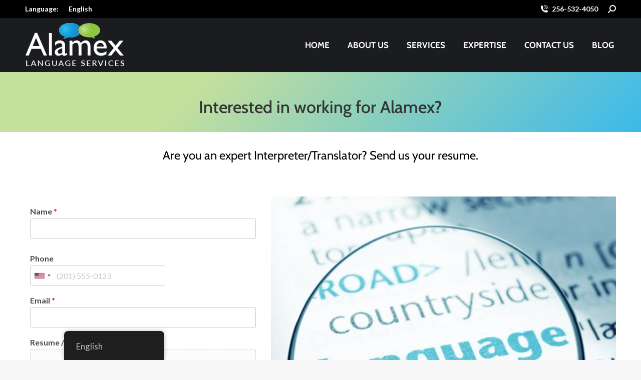

--- FILE ---
content_type: text/html; charset=UTF-8
request_url: https://alamexllc.com/careers/
body_size: 16373
content:
<!DOCTYPE html>
<!--[if !(IE 6) | !(IE 7) | !(IE 8)  ]><!-->
<html lang="en-US" class="no-js">
<!--<![endif]-->
<head>
	<meta charset="UTF-8" />
				<meta name="viewport" content="width=device-width, initial-scale=1, maximum-scale=1, user-scalable=0"/>
				<link rel="profile" href="https://gmpg.org/xfn/11" />
	<meta name='robots' content='index, follow, max-image-preview:large, max-snippet:-1, max-video-preview:-1' />
	<style>img:is([sizes="auto" i], [sizes^="auto," i]) { contain-intrinsic-size: 3000px 1500px }</style>
	
	<!-- This site is optimized with the Yoast SEO plugin v25.9 - https://yoast.com/wordpress/plugins/seo/ -->
	<title>Interested in working for Alamex? - Alamex</title>
	<link rel="canonical" href="https://alamexllc.com/careers/" />
	<meta property="og:locale" content="en_US" />
	<meta property="og:type" content="article" />
	<meta property="og:title" content="Interested in working for Alamex? - Alamex" />
	<meta property="og:description" content="Are you an expert Interpreter/Translator? Send us your resume." />
	<meta property="og:url" content="https://alamexllc.com/careers/" />
	<meta property="og:site_name" content="Alamex" />
	<meta property="article:modified_time" content="2021-06-18T21:02:11+00:00" />
	<meta name="twitter:card" content="summary_large_image" />
	<script type="application/ld+json" class="yoast-schema-graph">{"@context":"https://schema.org","@graph":[{"@type":"WebPage","@id":"https://alamexllc.com/es/careers/","url":"https://alamexllc.com/es/careers/","name":"Interested in working for Alamex? - Alamex","isPartOf":{"@id":"https://alamexllc.com/#website"},"datePublished":"2021-05-10T14:40:34+00:00","dateModified":"2021-06-18T21:02:11+00:00","breadcrumb":{"@id":"https://alamexllc.com/es/careers/#breadcrumb"},"inLanguage":"en-US","potentialAction":[{"@type":"ReadAction","target":["https://alamexllc.com/es/careers/"]}]},{"@type":"BreadcrumbList","@id":"https://alamexllc.com/es/careers/#breadcrumb","itemListElement":[{"@type":"ListItem","position":1,"name":"Home","item":"https://alamexllc.com/"},{"@type":"ListItem","position":2,"name":"Interested in working for Alamex?"}]},{"@type":"WebSite","@id":"https://alamexllc.com/#website","url":"https://alamexllc.com/","name":"Alamex","description":"Communicate With Confidence","publisher":{"@id":"https://alamexllc.com/#organization"},"potentialAction":[{"@type":"SearchAction","target":{"@type":"EntryPoint","urlTemplate":"https://alamexllc.com/?s={search_term_string}"},"query-input":{"@type":"PropertyValueSpecification","valueRequired":true,"valueName":"search_term_string"}}],"inLanguage":"en-US"},{"@type":"Organization","@id":"https://alamexllc.com/#organization","name":"Alamex Language Services","url":"https://alamexllc.com/","logo":{"@type":"ImageObject","inLanguage":"en-US","@id":"https://alamexllc.com/#/schema/logo/image/","url":"https://alamexllc.com/wp-content/uploads/2021/02/alamex-r.png","contentUrl":"https://alamexllc.com/wp-content/uploads/2021/02/alamex-r.png","width":440,"height":150,"caption":"Alamex Language Services"},"image":{"@id":"https://alamexllc.com/#/schema/logo/image/"}}]}</script>
	<!-- / Yoast SEO plugin. -->


<link rel='dns-prefetch' href='//fonts.googleapis.com' />
<link rel="alternate" type="application/rss+xml" title="Alamex &raquo; Feed" href="https://alamexllc.com/feed/" />
<link rel="alternate" type="application/rss+xml" title="Alamex &raquo; Comments Feed" href="https://alamexllc.com/comments/feed/" />
<script>
window._wpemojiSettings = {"baseUrl":"https:\/\/s.w.org\/images\/core\/emoji\/16.0.1\/72x72\/","ext":".png","svgUrl":"https:\/\/s.w.org\/images\/core\/emoji\/16.0.1\/svg\/","svgExt":".svg","source":{"concatemoji":"https:\/\/alamexllc.com\/wp-includes\/js\/wp-emoji-release.min.js?ver=6.8.2"}};
/*! This file is auto-generated */
!function(s,n){var o,i,e;function c(e){try{var t={supportTests:e,timestamp:(new Date).valueOf()};sessionStorage.setItem(o,JSON.stringify(t))}catch(e){}}function p(e,t,n){e.clearRect(0,0,e.canvas.width,e.canvas.height),e.fillText(t,0,0);var t=new Uint32Array(e.getImageData(0,0,e.canvas.width,e.canvas.height).data),a=(e.clearRect(0,0,e.canvas.width,e.canvas.height),e.fillText(n,0,0),new Uint32Array(e.getImageData(0,0,e.canvas.width,e.canvas.height).data));return t.every(function(e,t){return e===a[t]})}function u(e,t){e.clearRect(0,0,e.canvas.width,e.canvas.height),e.fillText(t,0,0);for(var n=e.getImageData(16,16,1,1),a=0;a<n.data.length;a++)if(0!==n.data[a])return!1;return!0}function f(e,t,n,a){switch(t){case"flag":return n(e,"\ud83c\udff3\ufe0f\u200d\u26a7\ufe0f","\ud83c\udff3\ufe0f\u200b\u26a7\ufe0f")?!1:!n(e,"\ud83c\udde8\ud83c\uddf6","\ud83c\udde8\u200b\ud83c\uddf6")&&!n(e,"\ud83c\udff4\udb40\udc67\udb40\udc62\udb40\udc65\udb40\udc6e\udb40\udc67\udb40\udc7f","\ud83c\udff4\u200b\udb40\udc67\u200b\udb40\udc62\u200b\udb40\udc65\u200b\udb40\udc6e\u200b\udb40\udc67\u200b\udb40\udc7f");case"emoji":return!a(e,"\ud83e\udedf")}return!1}function g(e,t,n,a){var r="undefined"!=typeof WorkerGlobalScope&&self instanceof WorkerGlobalScope?new OffscreenCanvas(300,150):s.createElement("canvas"),o=r.getContext("2d",{willReadFrequently:!0}),i=(o.textBaseline="top",o.font="600 32px Arial",{});return e.forEach(function(e){i[e]=t(o,e,n,a)}),i}function t(e){var t=s.createElement("script");t.src=e,t.defer=!0,s.head.appendChild(t)}"undefined"!=typeof Promise&&(o="wpEmojiSettingsSupports",i=["flag","emoji"],n.supports={everything:!0,everythingExceptFlag:!0},e=new Promise(function(e){s.addEventListener("DOMContentLoaded",e,{once:!0})}),new Promise(function(t){var n=function(){try{var e=JSON.parse(sessionStorage.getItem(o));if("object"==typeof e&&"number"==typeof e.timestamp&&(new Date).valueOf()<e.timestamp+604800&&"object"==typeof e.supportTests)return e.supportTests}catch(e){}return null}();if(!n){if("undefined"!=typeof Worker&&"undefined"!=typeof OffscreenCanvas&&"undefined"!=typeof URL&&URL.createObjectURL&&"undefined"!=typeof Blob)try{var e="postMessage("+g.toString()+"("+[JSON.stringify(i),f.toString(),p.toString(),u.toString()].join(",")+"));",a=new Blob([e],{type:"text/javascript"}),r=new Worker(URL.createObjectURL(a),{name:"wpTestEmojiSupports"});return void(r.onmessage=function(e){c(n=e.data),r.terminate(),t(n)})}catch(e){}c(n=g(i,f,p,u))}t(n)}).then(function(e){for(var t in e)n.supports[t]=e[t],n.supports.everything=n.supports.everything&&n.supports[t],"flag"!==t&&(n.supports.everythingExceptFlag=n.supports.everythingExceptFlag&&n.supports[t]);n.supports.everythingExceptFlag=n.supports.everythingExceptFlag&&!n.supports.flag,n.DOMReady=!1,n.readyCallback=function(){n.DOMReady=!0}}).then(function(){return e}).then(function(){var e;n.supports.everything||(n.readyCallback(),(e=n.source||{}).concatemoji?t(e.concatemoji):e.wpemoji&&e.twemoji&&(t(e.twemoji),t(e.wpemoji)))}))}((window,document),window._wpemojiSettings);
</script>
<style id='wp-emoji-styles-inline-css'>

	img.wp-smiley, img.emoji {
		display: inline !important;
		border: none !important;
		box-shadow: none !important;
		height: 1em !important;
		width: 1em !important;
		margin: 0 0.07em !important;
		vertical-align: -0.1em !important;
		background: none !important;
		padding: 0 !important;
	}
</style>
<style id='classic-theme-styles-inline-css'>
/*! This file is auto-generated */
.wp-block-button__link{color:#fff;background-color:#32373c;border-radius:9999px;box-shadow:none;text-decoration:none;padding:calc(.667em + 2px) calc(1.333em + 2px);font-size:1.125em}.wp-block-file__button{background:#32373c;color:#fff;text-decoration:none}
</style>
<style id='global-styles-inline-css'>
:root{--wp--preset--aspect-ratio--square: 1;--wp--preset--aspect-ratio--4-3: 4/3;--wp--preset--aspect-ratio--3-4: 3/4;--wp--preset--aspect-ratio--3-2: 3/2;--wp--preset--aspect-ratio--2-3: 2/3;--wp--preset--aspect-ratio--16-9: 16/9;--wp--preset--aspect-ratio--9-16: 9/16;--wp--preset--color--black: #000000;--wp--preset--color--cyan-bluish-gray: #abb8c3;--wp--preset--color--white: #FFF;--wp--preset--color--pale-pink: #f78da7;--wp--preset--color--vivid-red: #cf2e2e;--wp--preset--color--luminous-vivid-orange: #ff6900;--wp--preset--color--luminous-vivid-amber: #fcb900;--wp--preset--color--light-green-cyan: #7bdcb5;--wp--preset--color--vivid-green-cyan: #00d084;--wp--preset--color--pale-cyan-blue: #8ed1fc;--wp--preset--color--vivid-cyan-blue: #0693e3;--wp--preset--color--vivid-purple: #9b51e0;--wp--preset--color--accent: #1a8ccb;--wp--preset--color--dark-gray: #111;--wp--preset--color--light-gray: #767676;--wp--preset--gradient--vivid-cyan-blue-to-vivid-purple: linear-gradient(135deg,rgba(6,147,227,1) 0%,rgb(155,81,224) 100%);--wp--preset--gradient--light-green-cyan-to-vivid-green-cyan: linear-gradient(135deg,rgb(122,220,180) 0%,rgb(0,208,130) 100%);--wp--preset--gradient--luminous-vivid-amber-to-luminous-vivid-orange: linear-gradient(135deg,rgba(252,185,0,1) 0%,rgba(255,105,0,1) 100%);--wp--preset--gradient--luminous-vivid-orange-to-vivid-red: linear-gradient(135deg,rgba(255,105,0,1) 0%,rgb(207,46,46) 100%);--wp--preset--gradient--very-light-gray-to-cyan-bluish-gray: linear-gradient(135deg,rgb(238,238,238) 0%,rgb(169,184,195) 100%);--wp--preset--gradient--cool-to-warm-spectrum: linear-gradient(135deg,rgb(74,234,220) 0%,rgb(151,120,209) 20%,rgb(207,42,186) 40%,rgb(238,44,130) 60%,rgb(251,105,98) 80%,rgb(254,248,76) 100%);--wp--preset--gradient--blush-light-purple: linear-gradient(135deg,rgb(255,206,236) 0%,rgb(152,150,240) 100%);--wp--preset--gradient--blush-bordeaux: linear-gradient(135deg,rgb(254,205,165) 0%,rgb(254,45,45) 50%,rgb(107,0,62) 100%);--wp--preset--gradient--luminous-dusk: linear-gradient(135deg,rgb(255,203,112) 0%,rgb(199,81,192) 50%,rgb(65,88,208) 100%);--wp--preset--gradient--pale-ocean: linear-gradient(135deg,rgb(255,245,203) 0%,rgb(182,227,212) 50%,rgb(51,167,181) 100%);--wp--preset--gradient--electric-grass: linear-gradient(135deg,rgb(202,248,128) 0%,rgb(113,206,126) 100%);--wp--preset--gradient--midnight: linear-gradient(135deg,rgb(2,3,129) 0%,rgb(40,116,252) 100%);--wp--preset--font-size--small: 13px;--wp--preset--font-size--medium: 20px;--wp--preset--font-size--large: 36px;--wp--preset--font-size--x-large: 42px;--wp--preset--spacing--20: 0.44rem;--wp--preset--spacing--30: 0.67rem;--wp--preset--spacing--40: 1rem;--wp--preset--spacing--50: 1.5rem;--wp--preset--spacing--60: 2.25rem;--wp--preset--spacing--70: 3.38rem;--wp--preset--spacing--80: 5.06rem;--wp--preset--shadow--natural: 6px 6px 9px rgba(0, 0, 0, 0.2);--wp--preset--shadow--deep: 12px 12px 50px rgba(0, 0, 0, 0.4);--wp--preset--shadow--sharp: 6px 6px 0px rgba(0, 0, 0, 0.2);--wp--preset--shadow--outlined: 6px 6px 0px -3px rgba(255, 255, 255, 1), 6px 6px rgba(0, 0, 0, 1);--wp--preset--shadow--crisp: 6px 6px 0px rgba(0, 0, 0, 1);}:where(.is-layout-flex){gap: 0.5em;}:where(.is-layout-grid){gap: 0.5em;}body .is-layout-flex{display: flex;}.is-layout-flex{flex-wrap: wrap;align-items: center;}.is-layout-flex > :is(*, div){margin: 0;}body .is-layout-grid{display: grid;}.is-layout-grid > :is(*, div){margin: 0;}:where(.wp-block-columns.is-layout-flex){gap: 2em;}:where(.wp-block-columns.is-layout-grid){gap: 2em;}:where(.wp-block-post-template.is-layout-flex){gap: 1.25em;}:where(.wp-block-post-template.is-layout-grid){gap: 1.25em;}.has-black-color{color: var(--wp--preset--color--black) !important;}.has-cyan-bluish-gray-color{color: var(--wp--preset--color--cyan-bluish-gray) !important;}.has-white-color{color: var(--wp--preset--color--white) !important;}.has-pale-pink-color{color: var(--wp--preset--color--pale-pink) !important;}.has-vivid-red-color{color: var(--wp--preset--color--vivid-red) !important;}.has-luminous-vivid-orange-color{color: var(--wp--preset--color--luminous-vivid-orange) !important;}.has-luminous-vivid-amber-color{color: var(--wp--preset--color--luminous-vivid-amber) !important;}.has-light-green-cyan-color{color: var(--wp--preset--color--light-green-cyan) !important;}.has-vivid-green-cyan-color{color: var(--wp--preset--color--vivid-green-cyan) !important;}.has-pale-cyan-blue-color{color: var(--wp--preset--color--pale-cyan-blue) !important;}.has-vivid-cyan-blue-color{color: var(--wp--preset--color--vivid-cyan-blue) !important;}.has-vivid-purple-color{color: var(--wp--preset--color--vivid-purple) !important;}.has-black-background-color{background-color: var(--wp--preset--color--black) !important;}.has-cyan-bluish-gray-background-color{background-color: var(--wp--preset--color--cyan-bluish-gray) !important;}.has-white-background-color{background-color: var(--wp--preset--color--white) !important;}.has-pale-pink-background-color{background-color: var(--wp--preset--color--pale-pink) !important;}.has-vivid-red-background-color{background-color: var(--wp--preset--color--vivid-red) !important;}.has-luminous-vivid-orange-background-color{background-color: var(--wp--preset--color--luminous-vivid-orange) !important;}.has-luminous-vivid-amber-background-color{background-color: var(--wp--preset--color--luminous-vivid-amber) !important;}.has-light-green-cyan-background-color{background-color: var(--wp--preset--color--light-green-cyan) !important;}.has-vivid-green-cyan-background-color{background-color: var(--wp--preset--color--vivid-green-cyan) !important;}.has-pale-cyan-blue-background-color{background-color: var(--wp--preset--color--pale-cyan-blue) !important;}.has-vivid-cyan-blue-background-color{background-color: var(--wp--preset--color--vivid-cyan-blue) !important;}.has-vivid-purple-background-color{background-color: var(--wp--preset--color--vivid-purple) !important;}.has-black-border-color{border-color: var(--wp--preset--color--black) !important;}.has-cyan-bluish-gray-border-color{border-color: var(--wp--preset--color--cyan-bluish-gray) !important;}.has-white-border-color{border-color: var(--wp--preset--color--white) !important;}.has-pale-pink-border-color{border-color: var(--wp--preset--color--pale-pink) !important;}.has-vivid-red-border-color{border-color: var(--wp--preset--color--vivid-red) !important;}.has-luminous-vivid-orange-border-color{border-color: var(--wp--preset--color--luminous-vivid-orange) !important;}.has-luminous-vivid-amber-border-color{border-color: var(--wp--preset--color--luminous-vivid-amber) !important;}.has-light-green-cyan-border-color{border-color: var(--wp--preset--color--light-green-cyan) !important;}.has-vivid-green-cyan-border-color{border-color: var(--wp--preset--color--vivid-green-cyan) !important;}.has-pale-cyan-blue-border-color{border-color: var(--wp--preset--color--pale-cyan-blue) !important;}.has-vivid-cyan-blue-border-color{border-color: var(--wp--preset--color--vivid-cyan-blue) !important;}.has-vivid-purple-border-color{border-color: var(--wp--preset--color--vivid-purple) !important;}.has-vivid-cyan-blue-to-vivid-purple-gradient-background{background: var(--wp--preset--gradient--vivid-cyan-blue-to-vivid-purple) !important;}.has-light-green-cyan-to-vivid-green-cyan-gradient-background{background: var(--wp--preset--gradient--light-green-cyan-to-vivid-green-cyan) !important;}.has-luminous-vivid-amber-to-luminous-vivid-orange-gradient-background{background: var(--wp--preset--gradient--luminous-vivid-amber-to-luminous-vivid-orange) !important;}.has-luminous-vivid-orange-to-vivid-red-gradient-background{background: var(--wp--preset--gradient--luminous-vivid-orange-to-vivid-red) !important;}.has-very-light-gray-to-cyan-bluish-gray-gradient-background{background: var(--wp--preset--gradient--very-light-gray-to-cyan-bluish-gray) !important;}.has-cool-to-warm-spectrum-gradient-background{background: var(--wp--preset--gradient--cool-to-warm-spectrum) !important;}.has-blush-light-purple-gradient-background{background: var(--wp--preset--gradient--blush-light-purple) !important;}.has-blush-bordeaux-gradient-background{background: var(--wp--preset--gradient--blush-bordeaux) !important;}.has-luminous-dusk-gradient-background{background: var(--wp--preset--gradient--luminous-dusk) !important;}.has-pale-ocean-gradient-background{background: var(--wp--preset--gradient--pale-ocean) !important;}.has-electric-grass-gradient-background{background: var(--wp--preset--gradient--electric-grass) !important;}.has-midnight-gradient-background{background: var(--wp--preset--gradient--midnight) !important;}.has-small-font-size{font-size: var(--wp--preset--font-size--small) !important;}.has-medium-font-size{font-size: var(--wp--preset--font-size--medium) !important;}.has-large-font-size{font-size: var(--wp--preset--font-size--large) !important;}.has-x-large-font-size{font-size: var(--wp--preset--font-size--x-large) !important;}
:where(.wp-block-post-template.is-layout-flex){gap: 1.25em;}:where(.wp-block-post-template.is-layout-grid){gap: 1.25em;}
:where(.wp-block-columns.is-layout-flex){gap: 2em;}:where(.wp-block-columns.is-layout-grid){gap: 2em;}
:root :where(.wp-block-pullquote){font-size: 1.5em;line-height: 1.6;}
</style>
<link rel='stylesheet' id='trp-floater-language-switcher-style-css' href='https://alamexllc.com/wp-content/plugins/translatepress-multilingual/assets/css/trp-floater-language-switcher.css?ver=2.10.4' media='all' />
<link rel='stylesheet' id='trp-language-switcher-style-css' href='https://alamexllc.com/wp-content/plugins/translatepress-multilingual/assets/css/trp-language-switcher.css?ver=2.10.4' media='all' />
<link rel='stylesheet' id='wpforms-full-css' href='https://alamexllc.com/wp-content/plugins/wpforms/assets/css/wpforms-full.min.css?ver=1.6.9' media='all' />
<link rel='stylesheet' id='the7-font-css' href='https://alamexllc.com/wp-content/themes/dt-the7/fonts/icomoon-the7-font/icomoon-the7-font.min.css?ver=12.8.1.1' media='all' />
<link rel='stylesheet' id='dt-web-fonts-css' href='https://fonts.googleapis.com/css?family=Lato:400,600,700%7CRoboto:400,600,700%7CCabin:300,400,500,600,700,bold,normal' media='all' />
<link rel='stylesheet' id='dt-main-css' href='https://alamexllc.com/wp-content/themes/dt-the7/css/main.min.css?ver=12.8.1.1' media='all' />
<link rel='stylesheet' id='the7-custom-scrollbar-css' href='https://alamexllc.com/wp-content/themes/dt-the7/lib/custom-scrollbar/custom-scrollbar.min.css?ver=12.8.1.1' media='all' />
<link rel='stylesheet' id='the7-css-vars-css' href='https://alamexllc.com/wp-content/uploads/the7-css/css-vars.css?ver=cbb6e832757d' media='all' />
<link rel='stylesheet' id='dt-custom-css' href='https://alamexllc.com/wp-content/uploads/the7-css/custom.css?ver=cbb6e832757d' media='all' />
<link rel='stylesheet' id='dt-media-css' href='https://alamexllc.com/wp-content/uploads/the7-css/media.css?ver=cbb6e832757d' media='all' />
<link rel='stylesheet' id='the7-mega-menu-css' href='https://alamexllc.com/wp-content/uploads/the7-css/mega-menu.css?ver=cbb6e832757d' media='all' />
<link rel='stylesheet' id='the7-elements-css' href='https://alamexllc.com/wp-content/uploads/the7-css/post-type-dynamic.css?ver=cbb6e832757d' media='all' />
<link rel='stylesheet' id='elementor-icons-css' href='https://alamexllc.com/wp-content/plugins/elementor/assets/lib/eicons/css/elementor-icons.min.css?ver=5.43.0' media='all' />
<link rel='stylesheet' id='elementor-frontend-css' href='https://alamexllc.com/wp-content/plugins/elementor/assets/css/frontend.min.css?ver=3.31.5' media='all' />
<link rel='stylesheet' id='elementor-post-9-css' href='https://alamexllc.com/wp-content/uploads/elementor/css/post-9.css?ver=1768888291' media='all' />
<link rel='stylesheet' id='widget-heading-css' href='https://alamexllc.com/wp-content/plugins/elementor/assets/css/widget-heading.min.css?ver=3.31.5' media='all' />
<link rel='stylesheet' id='widget-spacer-css' href='https://alamexllc.com/wp-content/plugins/elementor/assets/css/widget-spacer.min.css?ver=3.31.5' media='all' />
<link rel='stylesheet' id='elementor-post-13658-css' href='https://alamexllc.com/wp-content/uploads/elementor/css/post-13658.css?ver=1768888291' media='all' />
<link rel='stylesheet' id='style-css' href='https://alamexllc.com/wp-content/themes/dt-the7/style.css?ver=12.8.1.1' media='all' />
<link rel='stylesheet' id='the7-elementor-global-css' href='https://alamexllc.com/wp-content/themes/dt-the7/css/compatibility/elementor/elementor-global.min.css?ver=12.8.1.1' media='all' />
<link rel='stylesheet' id='elementor-gf-local-roboto-css' href='https://alamexllc.com/wp-content/uploads/elementor/google-fonts/css/roboto.css?ver=1757601500' media='all' />
<link rel='stylesheet' id='elementor-gf-local-robotoslab-css' href='https://alamexllc.com/wp-content/uploads/elementor/google-fonts/css/robotoslab.css?ver=1757601502' media='all' />
<link rel='stylesheet' id='elementor-gf-local-cabin-css' href='https://alamexllc.com/wp-content/uploads/elementor/google-fonts/css/cabin.css?ver=1757601502' media='all' />
<script src="https://alamexllc.com/wp-includes/js/jquery/jquery.min.js?ver=3.7.1" id="jquery-core-js"></script>
<script src="https://alamexllc.com/wp-includes/js/jquery/jquery-migrate.min.js?ver=3.4.1" id="jquery-migrate-js"></script>
<script id="dt-above-fold-js-extra">
var dtLocal = {"themeUrl":"https:\/\/alamexllc.com\/wp-content\/themes\/dt-the7","passText":"To view this protected post, enter the password below:","moreButtonText":{"loading":"Loading...","loadMore":"Load more"},"postID":"13658","ajaxurl":"https:\/\/alamexllc.com\/wp-admin\/admin-ajax.php","REST":{"baseUrl":"https:\/\/alamexllc.com\/wp-json\/the7\/v1","endpoints":{"sendMail":"\/send-mail"}},"contactMessages":{"required":"One or more fields have an error. Please check and try again.","terms":"Please accept the privacy policy.","fillTheCaptchaError":"Please, fill the captcha."},"captchaSiteKey":"","ajaxNonce":"a4829c6119","pageData":{"type":"page","template":"page","layout":null},"themeSettings":{"smoothScroll":"off","lazyLoading":false,"desktopHeader":{"height":108},"ToggleCaptionEnabled":"disabled","ToggleCaption":"Navigation","floatingHeader":{"showAfter":150,"showMenu":true,"height":60,"logo":{"showLogo":true,"html":"<img class=\" preload-me\" src=\"https:\/\/alamexllc.com\/wp-content\/uploads\/2021\/02\/floating-logo-icon.png\" srcset=\"https:\/\/alamexllc.com\/wp-content\/uploads\/2021\/02\/floating-logo-icon.png 119w, https:\/\/alamexllc.com\/wp-content\/uploads\/2021\/02\/floating-logo-icon-r.png 238w\" width=\"119\" height=\"50\"   sizes=\"119px\" alt=\"Alamex\" \/>","url":"https:\/\/alamexllc.com\/"}},"topLine":{"floatingTopLine":{"logo":{"showLogo":false,"html":""}}},"mobileHeader":{"firstSwitchPoint":1050,"secondSwitchPoint":778,"firstSwitchPointHeight":110,"secondSwitchPointHeight":100,"mobileToggleCaptionEnabled":"disabled","mobileToggleCaption":"Menu"},"stickyMobileHeaderFirstSwitch":{"logo":{"html":"<img class=\" preload-me\" src=\"https:\/\/alamexllc.com\/wp-content\/uploads\/2021\/06\/alamex-sm.png\" srcset=\"https:\/\/alamexllc.com\/wp-content\/uploads\/2021\/06\/alamex-sm.png 200w, https:\/\/alamexllc.com\/wp-content\/uploads\/2021\/06\/alamex-r.png 440w\" width=\"200\" height=\"90\"   sizes=\"200px\" alt=\"Alamex\" \/>"}},"stickyMobileHeaderSecondSwitch":{"logo":{"html":"<img class=\" preload-me\" src=\"https:\/\/alamexllc.com\/wp-content\/uploads\/2021\/06\/alamex-sm.png\" srcset=\"https:\/\/alamexllc.com\/wp-content\/uploads\/2021\/06\/alamex-sm.png 200w, https:\/\/alamexllc.com\/wp-content\/uploads\/2021\/06\/alamex-r.png 440w\" width=\"200\" height=\"90\"   sizes=\"200px\" alt=\"Alamex\" \/>"}},"sidebar":{"switchPoint":992},"boxedWidth":"1280px"},"elementor":{"settings":{"container_width":1250}}};
var dtShare = {"shareButtonText":{"facebook":"Share on Facebook","twitter":"Share on X","pinterest":"Pin it","linkedin":"Share on Linkedin","whatsapp":"Share on Whatsapp"},"overlayOpacity":"85"};
</script>
<script src="https://alamexllc.com/wp-content/themes/dt-the7/js/above-the-fold.min.js?ver=12.8.1.1" id="dt-above-fold-js"></script>
<link rel="https://api.w.org/" href="https://alamexllc.com/wp-json/" /><link rel="alternate" title="JSON" type="application/json" href="https://alamexllc.com/wp-json/wp/v2/pages/13658" /><link rel="EditURI" type="application/rsd+xml" title="RSD" href="https://alamexllc.com/xmlrpc.php?rsd" />
<meta name="generator" content="WordPress 6.8.2" />
<link rel='shortlink' href='https://alamexllc.com/?p=13658' />
<link rel="alternate" title="oEmbed (JSON)" type="application/json+oembed" href="https://alamexllc.com/wp-json/oembed/1.0/embed?url=https%3A%2F%2Falamexllc.com%2Fcareers%2F" />
<link rel="alternate" title="oEmbed (XML)" type="text/xml+oembed" href="https://alamexllc.com/wp-json/oembed/1.0/embed?url=https%3A%2F%2Falamexllc.com%2Fcareers%2F&#038;format=xml" />

	<style id="zeno-font-resizer" type="text/css">
		p.zeno_font_resizer .screen-reader-text {
			border: 0;
			clip: rect(1px, 1px, 1px, 1px);
			clip-path: inset(50%);
			height: 1px;
			margin: -1px;
			overflow: hidden;
			padding: 0;
			position: absolute;
			width: 1px;
			word-wrap: normal !important;
		}
	</style>
	<link rel="alternate" hreflang="en-US" href="https://alamexllc.com/careers/"/>
<link rel="alternate" hreflang="es-MX" href="https://alamexllc.com/es/careers/"/>
<link rel="alternate" hreflang="en" href="https://alamexllc.com/careers/"/>
<link rel="alternate" hreflang="es" href="https://alamexllc.com/es/careers/"/>
<meta name="generator" content="Elementor 3.31.5; features: e_element_cache; settings: css_print_method-external, google_font-enabled, font_display-auto">
			<style>
				.e-con.e-parent:nth-of-type(n+4):not(.e-lazyloaded):not(.e-no-lazyload),
				.e-con.e-parent:nth-of-type(n+4):not(.e-lazyloaded):not(.e-no-lazyload) * {
					background-image: none !important;
				}
				@media screen and (max-height: 1024px) {
					.e-con.e-parent:nth-of-type(n+3):not(.e-lazyloaded):not(.e-no-lazyload),
					.e-con.e-parent:nth-of-type(n+3):not(.e-lazyloaded):not(.e-no-lazyload) * {
						background-image: none !important;
					}
				}
				@media screen and (max-height: 640px) {
					.e-con.e-parent:nth-of-type(n+2):not(.e-lazyloaded):not(.e-no-lazyload),
					.e-con.e-parent:nth-of-type(n+2):not(.e-lazyloaded):not(.e-no-lazyload) * {
						background-image: none !important;
					}
				}
			</style>
			<link rel="icon" href="https://alamexllc.com/wp-content/uploads/2021/10/icon.png" type="image/png" sizes="16x16"/><link rel="icon" href="https://alamexllc.com/wp-content/uploads/2021/10/icon.png" type="image/png" sizes="32x32"/><link rel="apple-touch-icon" href="https://alamexllc.com/wp-content/uploads/2021/10/icon.png"><link rel="apple-touch-icon" sizes="76x76" href="https://alamexllc.com/wp-content/uploads/2021/10/icon.png"><link rel="apple-touch-icon" sizes="120x120" href="https://alamexllc.com/wp-content/uploads/2021/10/icon.png"><link rel="apple-touch-icon" sizes="152x152" href="https://alamexllc.com/wp-content/uploads/2021/10/icon.png"><style id='the7-custom-inline-css' type='text/css'>
.sub-nav .menu-item i.fa,
.sub-nav .menu-item i.fas,
.sub-nav .menu-item i.far,
.sub-nav .menu-item i.fab {
	text-align: center;
	width: 1.25em;
}


.formbutton {
border-radius: 50px 50px 50px 50px !important;
border-color: #1a8ccb !important;
color: #fff !important;
background-color:#1a8ccb !important;
	padding: 10px 24px !important;
}
</style>
</head>
<body id="the7-body" class="wp-singular page-template-default page page-id-13658 wp-custom-logo wp-embed-responsive wp-theme-dt-the7 the7-core-ver-2.7.12 translatepress-en_US dt-responsive-on right-mobile-menu-close-icon ouside-menu-close-icon  mobile-hamburger-close-bg-hover-enable fade-medium-mobile-menu-close-icon fade-medium-menu-close-icon accent-gradient srcset-enabled btn-flat custom-btn-color custom-btn-hover-color phantom-fade phantom-shadow-decoration phantom-custom-logo-on floating-top-bar sticky-mobile-header top-header first-switch-logo-left first-switch-menu-right second-switch-logo-center second-switch-menu-left layzr-loading-on no-avatars popup-message-style the7-ver-12.8.1.1 elementor-default elementor-kit-9 elementor-page elementor-page-13658">
<!-- The7 12.8.1.1 -->

<div id="page" >
	<a class="skip-link screen-reader-text" href="#content">Skip to content</a>

<div class="masthead inline-header right widgets full-height shadow-mobile-header-decoration small-mobile-menu-icon dt-parent-menu-clickable show-sub-menu-on-hover" >

	<div class="top-bar full-width-line top-bar-line-hide">
	<div class="top-bar-bg" ></div>
	<div class="left-widgets mini-widgets"><div class="text-area show-on-desktop in-top-bar-left hide-on-second-switch"><p>Language:</p>
</div><div class="mini-nav show-on-desktop in-top-bar-left hide-on-second-switch list-type-menu list-type-menu-first-switch list-type-menu-second-switch"><ul id="top-menu"><li class="trp-language-switcher-container menu-item menu-item-type-post_type menu-item-object-language_switcher menu-item-has-children current-language-menu-item menu-item-13926 first last has-children depth-0"><a href='https://alamexllc.com/careers/' data-level='1' aria-haspopup='true' aria-expanded='false'><span class="menu-item-text"><span class="menu-text"><span data-no-translation><span class="trp-ls-language-name">English</span></span></span></span></a><ul class="mini-sub-nav" role="group"><li class="trp-language-switcher-container menu-item menu-item-type-post_type menu-item-object-language_switcher menu-item-13924 first depth-1"><a href='https://alamexllc.com/es/careers/' data-level='2'><span class="menu-item-text"><span class="menu-text"><span data-no-translation><span class="trp-ls-language-name">Español</span></span></span></span></a></li> </ul></li> </ul><div class="menu-select"><span class="customSelect1"><span class="customSelectInner">language</span></span></div></div></div><div class="right-widgets mini-widgets"><a href="tel:2565324050" class="mini-contacts phone show-on-desktop in-top-bar-right in-menu-second-switch"><i class="fa-fw icomoon-the7-font-the7-phone-06"></i>256-532-4050</a><div class="mini-search show-on-desktop in-top-bar-right hide-on-second-switch popup-search custom-icon"><form class="searchform mini-widget-searchform" role="search" method="get" action="https://alamexllc.com/">

	<div class="screen-reader-text">Search:</div>

	
		<a href="" class="submit text-disable"><i class=" mw-icon the7-mw-icon-search-bold"></i></a>
		<div class="popup-search-wrap">
			<input type="text" aria-label="Search" class="field searchform-s" name="s" value="" placeholder="Search..." title="Search form"/>
			<a href="" class="search-icon"  aria-label="Search"><i class="the7-mw-icon-search-bold" aria-hidden="true"></i></a>
		</div>

			<input type="submit" class="assistive-text searchsubmit" value="Go!"/>
</form>
</div></div></div>

	<header class="header-bar" role="banner">

		<div class="branding">
	<div id="site-title" class="assistive-text">Alamex</div>
	<div id="site-description" class="assistive-text">Communicate With Confidence</div>
	<a class="" href="https://alamexllc.com/"><img class=" preload-me" src="https://alamexllc.com/wp-content/uploads/2021/06/alamex-sm.png" srcset="https://alamexllc.com/wp-content/uploads/2021/06/alamex-sm.png 200w, https://alamexllc.com/wp-content/uploads/2021/06/alamex-r.png 440w" width="200" height="90"   sizes="200px" alt="Alamex" /></a></div>

		<ul id="primary-menu" class="main-nav underline-decoration l-to-r-line outside-item-remove-margin"><li class="menu-item menu-item-type-post_type menu-item-object-page menu-item-home menu-item-13716 first depth-0"><a href='https://alamexllc.com/' data-level='1'><span class="menu-item-text"><span class="menu-text">Home</span></span></a></li> <li class="menu-item menu-item-type-post_type menu-item-object-page menu-item-18 depth-0"><a href='https://alamexllc.com/about-us/' data-level='1'><span class="menu-item-text"><span class="menu-text">About Us</span></span></a></li> <li class="menu-item menu-item-type-post_type menu-item-object-page menu-item-has-children menu-item-19 has-children depth-0"><a href='https://alamexllc.com/services/' data-level='1' aria-haspopup='true' aria-expanded='false'><span class="menu-item-text"><span class="menu-text">Services</span></span></a><ul class="sub-nav hover-style-bg level-arrows-on" role="group"><li class="menu-item menu-item-type-custom menu-item-object-custom menu-item-13404 first depth-1"><a href='/services/#translation' data-level='2'><span class="menu-item-text"><span class="menu-text">Translation</span></span></a></li> <li class="menu-item menu-item-type-custom menu-item-object-custom menu-item-13405 depth-1"><a href='/services/#interpretation' data-level='2'><span class="menu-item-text"><span class="menu-text">Interpretation</span></span></a></li> </ul></li> <li class="menu-item menu-item-type-post_type menu-item-object-page menu-item-13264 depth-0"><a href='https://alamexllc.com/expertise/' data-level='1'><span class="menu-item-text"><span class="menu-text">Expertise</span></span></a></li> <li class="menu-item menu-item-type-post_type menu-item-object-page menu-item-73 depth-0"><a href='https://alamexllc.com/contact-us/' data-level='1'><span class="menu-item-text"><span class="menu-text">Contact Us</span></span></a></li> <li class="menu-item menu-item-type-post_type menu-item-object-page menu-item-13963 last depth-0"><a href='https://alamexllc.com/blog/' data-level='1'><span class="menu-item-text"><span class="menu-text">Blog</span></span></a></li> </ul>
		
	</header>

</div>
<div role="navigation" aria-label="Main Menu" class="dt-mobile-header mobile-menu-show-divider">
	<div class="dt-close-mobile-menu-icon" aria-label="Close" role="button" tabindex="0"><div class="close-line-wrap"><span class="close-line"></span><span class="close-line"></span><span class="close-line"></span></div></div>	<ul id="mobile-menu" class="mobile-main-nav">
		<li class="menu-item menu-item-type-post_type menu-item-object-page menu-item-home menu-item-13716 first depth-0"><a href='https://alamexllc.com/' data-level='1'><span class="menu-item-text"><span class="menu-text">Home</span></span></a></li> <li class="menu-item menu-item-type-post_type menu-item-object-page menu-item-18 depth-0"><a href='https://alamexllc.com/about-us/' data-level='1'><span class="menu-item-text"><span class="menu-text">About Us</span></span></a></li> <li class="menu-item menu-item-type-post_type menu-item-object-page menu-item-has-children menu-item-19 has-children depth-0"><a href='https://alamexllc.com/services/' data-level='1' aria-haspopup='true' aria-expanded='false'><span class="menu-item-text"><span class="menu-text">Services</span></span></a><ul class="sub-nav hover-style-bg level-arrows-on" role="group"><li class="menu-item menu-item-type-custom menu-item-object-custom menu-item-13404 first depth-1"><a href='/services/#translation' data-level='2'><span class="menu-item-text"><span class="menu-text">Translation</span></span></a></li> <li class="menu-item menu-item-type-custom menu-item-object-custom menu-item-13405 depth-1"><a href='/services/#interpretation' data-level='2'><span class="menu-item-text"><span class="menu-text">Interpretation</span></span></a></li> </ul></li> <li class="menu-item menu-item-type-post_type menu-item-object-page menu-item-13264 depth-0"><a href='https://alamexllc.com/expertise/' data-level='1'><span class="menu-item-text"><span class="menu-text">Expertise</span></span></a></li> <li class="menu-item menu-item-type-post_type menu-item-object-page menu-item-73 depth-0"><a href='https://alamexllc.com/contact-us/' data-level='1'><span class="menu-item-text"><span class="menu-text">Contact Us</span></span></a></li> <li class="menu-item menu-item-type-post_type menu-item-object-page menu-item-13963 last depth-0"><a href='https://alamexllc.com/blog/' data-level='1'><span class="menu-item-text"><span class="menu-text">Blog</span></span></a></li> 	</ul>
	<div class='mobile-mini-widgets-in-menu'></div>
</div>

<style id="the7-page-content-style">
#main {
  padding-top: 0px;
  padding-bottom: 0px;
}
@media screen and (max-width: 778px) {
  #main {
    padding-top: 0px;
    padding-bottom: 0px;
  }
}

</style>		<div class="page-title title-center gradient-bg breadcrumbs-off page-title-responsive-enabled">
			<div class="wf-wrap">

				<div class="page-title-head hgroup"><h1 >Interested in working for Alamex?</h1></div>			</div>
		</div>

		

<div id="main" class="sidebar-none sidebar-divider-vertical">

	
	<div class="main-gradient"></div>
	<div class="wf-wrap">
	<div class="wf-container-main">

	


	<div id="content" class="content" role="main">

				<div data-elementor-type="wp-page" data-elementor-id="13658" class="elementor elementor-13658" data-elementor-post-type="page">
						<section class="elementor-section elementor-top-section elementor-element elementor-element-56c2f6b elementor-section-boxed elementor-section-height-default elementor-section-height-default" data-id="56c2f6b" data-element_type="section">
						<div class="elementor-container elementor-column-gap-default">
					<div class="elementor-column elementor-col-100 elementor-top-column elementor-element elementor-element-bc87cb0" data-id="bc87cb0" data-element_type="column">
			<div class="elementor-widget-wrap elementor-element-populated">
						<div class="elementor-element elementor-element-49874331 elementor-widget elementor-widget-heading" data-id="49874331" data-element_type="widget" data-widget_type="heading.default">
				<div class="elementor-widget-container">
					<h3 class="elementor-heading-title elementor-size-default">Are you an expert  Interpreter/Translator? 
Send us your resume.</h3>				</div>
				</div>
					</div>
		</div>
					</div>
		</section>
				<section class="elementor-section elementor-top-section elementor-element elementor-element-4f986048 elementor-section-boxed elementor-section-height-default elementor-section-height-default" data-id="4f986048" data-element_type="section" data-settings="{&quot;background_background&quot;:&quot;classic&quot;}">
						<div class="elementor-container elementor-column-gap-default">
					<div class="elementor-column elementor-col-50 elementor-top-column elementor-element elementor-element-31dcbfd4" data-id="31dcbfd4" data-element_type="column" data-settings="{&quot;background_background&quot;:&quot;classic&quot;}">
			<div class="elementor-widget-wrap elementor-element-populated">
						<div class="elementor-element elementor-element-2758e8cd elementor-widget elementor-widget-wpforms" data-id="2758e8cd" data-element_type="widget" data-widget_type="wpforms.default">
				<div class="elementor-widget-container">
					<div class="wpforms-container wpforms-container-full" id="wpforms-13657"><form id="wpforms-form-13657" class="wpforms-validate wpforms-form" data-formid="13657" method="post" enctype="multipart/form-data" action="/careers/?wpforms_form_id=13657" data-token="15b05225308d24c3a2a41bd2e2368926"><noscript class="wpforms-error-noscript">Please enable JavaScript in your browser to complete this form.</noscript><div class="wpforms-field-container"><div id="wpforms-13657-field_3-container" class="wpforms-field wpforms-field-name" data-field-id="3"><label class="wpforms-field-label" for="wpforms-13657-field_3">Name <span class="wpforms-required-label">*</span></label><input type="text" id="wpforms-13657-field_3" class="wpforms-field-large wpforms-field-required" name="wpforms[fields][3]" required></div><div id="wpforms-13657-field_7-container" class="wpforms-field wpforms-field-phone" data-field-id="7"><label class="wpforms-field-label" for="wpforms-13657-field_7">Phone</label><input type="tel" id="wpforms-13657-field_7" class="wpforms-field-medium wpforms-smart-phone-field" data-rule-smart-phone-field="true" name="wpforms[fields][7]" ></div><div id="wpforms-13657-field_4-container" class="wpforms-field wpforms-field-email" data-field-id="4"><label class="wpforms-field-label" for="wpforms-13657-field_4">Email <span class="wpforms-required-label">*</span></label><input type="email" id="wpforms-13657-field_4" class="wpforms-field-large wpforms-field-required" name="wpforms[fields][4]" required></div><div id="wpforms-13657-field_6-container" class="wpforms-field wpforms-field-file-upload" data-field-id="6"><label class="wpforms-field-label" for="wpforms-13657-field_6">Resume / Documents</label><div class="wpforms-uploader"
	data-field-id="6"
	data-form-id="13657"
	data-input-name="wpforms_13657_6"
	data-extensions="doc,xls,ppt,pdf,txt,docx"
	data-max-size="33554432"
	data-max-file-number="3"
	data-post-max-size="33554432"
    data-max-parallel-uploads="4"
    data-parallel-uploads="true"
	data-file-chunk-size="2097152">
	<div class="dz-message">
		<svg viewBox="0 0 1024 1024" focusable="false" class="" data-icon="inbox" width="50px" height="50px" fill="#B1B1B1" aria-hidden="true"><path d="M885.2 446.3l-.2-.8-112.2-285.1c-5-16.1-19.9-27.2-36.8-27.2H281.2c-17 0-32.1 11.3-36.9 27.6L139.4 443l-.3.7-.2.8c-1.3 4.9-1.7 9.9-1 14.8-.1 1.6-.2 3.2-.2 4.8V830a60.9 60.9 0 0 0 60.8 60.8h627.2c33.5 0 60.8-27.3 60.9-60.8V464.1c0-1.3 0-2.6-.1-3.7.4-4.9 0-9.6-1.3-14.1zm-295.8-43l-.3 15.7c-.8 44.9-31.8 75.1-77.1 75.1-22.1 0-41.1-7.1-54.8-20.6S436 441.2 435.6 419l-.3-15.7H229.5L309 210h399.2l81.7 193.3H589.4zm-375 76.8h157.3c24.3 57.1 76 90.8 140.4 90.8 33.7 0 65-9.4 90.3-27.2 22.2-15.6 39.5-37.4 50.7-63.6h156.5V814H214.4V480.1z"></path></svg>
		<span class="modern-title">
			Click or drag files to this area to upload.		</span>

					<span class="modern-hint">
				You can upload up to 3 files.			</span>
			</div>
</div>
<input type="text" class="dropzone-input"
	style="position:absolute!important;clip:rect(0,0,0,0)!important;height:1px!important;width:1px!important;border:0!important;overflow:hidden!important;padding:0!important;margin:0!important;"
	id="wpforms-13657-field_6"
	name="wpforms_13657_6" >
<div class="wpforms-field-description">Valid File Extensions:  .doc, .xls, .ppt, .pdf, .txt, .docx</div></div><div id="wpforms-13657-field_5-container" class="wpforms-field wpforms-field-textarea" data-field-id="5"><label class="wpforms-field-label" for="wpforms-13657-field_5">Notes</label><textarea id="wpforms-13657-field_5" class="wpforms-field-small" name="wpforms[fields][5]" ></textarea></div></div><div class="wpforms-recaptcha-container wpforms-is-recaptcha" ><div class="g-recaptcha" data-sitekey="6LeVvsYbAAAAAG9OQQFOTF_bdEBI909CjALnrVrb"></div><input type="text" name="g-recaptcha-hidden" class="wpforms-recaptcha-hidden" style="position:absolute!important;clip:rect(0,0,0,0)!important;height:1px!important;width:1px!important;border:0!important;overflow:hidden!important;padding:0!important;margin:0!important;" required></div><div class="wpforms-submit-container" ><input type="hidden" name="wpforms[id]" value="13657"><input type="hidden" name="wpforms[author]" value="1"><input type="hidden" name="wpforms[post_id]" value="13658"><button type="submit" name="wpforms[submit]" class="wpforms-submit formbutton" id="wpforms-submit-13657" value="wpforms-submit" aria-live="assertive" data-alt-text="Sending..." data-submit-text="Submit">Submit</button></div></form></div>  <!-- .wpforms-container -->				</div>
				</div>
					</div>
		</div>
				<div class="elementor-column elementor-col-50 elementor-top-column elementor-element elementor-element-1866817c" data-id="1866817c" data-element_type="column" data-settings="{&quot;background_background&quot;:&quot;classic&quot;}">
			<div class="elementor-widget-wrap elementor-element-populated">
						<div class="elementor-element elementor-element-65e935b4 elementor-widget elementor-widget-spacer" data-id="65e935b4" data-element_type="widget" data-widget_type="spacer.default">
				<div class="elementor-widget-container">
							<div class="elementor-spacer">
			<div class="elementor-spacer-inner"></div>
		</div>
						</div>
				</div>
					</div>
		</div>
					</div>
		</section>
				</div>
		
	</div><!-- #content -->

	


			</div><!-- .wf-container -->
		</div><!-- .wf-wrap -->

	
	</div><!-- #main -->

	


	<!-- !Footer -->
	<footer id="footer" class="footer solid-bg"  role="contentinfo">

		
			<div class="wf-wrap">
				<div class="wf-container-footer">
					<div class="wf-container">
						<section id="elementor-library-2" class="widget widget_elementor-library wf-cell wf-1-1">		<footer data-elementor-type="footer" data-elementor-id="13346" class="elementor elementor-13346" data-elementor-post-type="elementor_library">
					<section class="elementor-section elementor-top-section elementor-element elementor-element-49d2333 elementor-section-boxed elementor-section-height-default elementor-section-height-default" data-id="49d2333" data-element_type="section">
						<div class="elementor-container elementor-column-gap-default">
					<div class="elementor-column elementor-col-25 elementor-top-column elementor-element elementor-element-6676936" data-id="6676936" data-element_type="column">
			<div class="elementor-widget-wrap elementor-element-populated">
						<div class="elementor-element elementor-element-8e75eca elementor-widget elementor-widget-image" data-id="8e75eca" data-element_type="widget" data-widget_type="image.default">
				<div class="elementor-widget-container">
															<img width="299" height="100" src="https://alamexllc.com/wp-content/uploads/2021/02/alamex-white.png" class="attachment-large size-large wp-image-13189" alt="" />															</div>
				</div>
					</div>
		</div>
				<div class="elementor-column elementor-col-25 elementor-top-column elementor-element elementor-element-b2ba7c9" data-id="b2ba7c9" data-element_type="column">
			<div class="elementor-widget-wrap elementor-element-populated">
						<div class="elementor-element elementor-element-e8bad3b elementor-widget elementor-widget-text-editor" data-id="e8bad3b" data-element_type="widget" data-widget_type="text-editor.default">
				<div class="elementor-widget-container">
									<p><strong>Alamex, LLC</strong></p><p>109A Jefferson St. N<br />Huntsville, AL 35801</p>								</div>
				</div>
					</div>
		</div>
				<div class="elementor-column elementor-col-25 elementor-top-column elementor-element elementor-element-5d1b7d8" data-id="5d1b7d8" data-element_type="column">
			<div class="elementor-widget-wrap elementor-element-populated">
						<div class="elementor-element elementor-element-2da11bfa elementor-align-left elementor-icon-list--layout-traditional elementor-list-item-link-full_width elementor-widget elementor-widget-icon-list" data-id="2da11bfa" data-element_type="widget" data-widget_type="icon-list.default">
				<div class="elementor-widget-container">
							<ul class="elementor-icon-list-items">
							<li class="elementor-icon-list-item">
											<a href="/#quote">

												<span class="elementor-icon-list-icon">
							<i aria-hidden="true" class="fas fa-chevron-right"></i>						</span>
										<span class="elementor-icon-list-text">Get a Quote</span>
											</a>
									</li>
								<li class="elementor-icon-list-item">
											<a href="/expertise#languages">

												<span class="elementor-icon-list-icon">
							<i aria-hidden="true" class="fas fa-chevron-right"></i>						</span>
										<span class="elementor-icon-list-text">Languages</span>
											</a>
									</li>
								<li class="elementor-icon-list-item">
											<a href="/careers">

												<span class="elementor-icon-list-icon">
							<i aria-hidden="true" class="fas fa-chevron-right"></i>						</span>
										<span class="elementor-icon-list-text">Job Opportunities</span>
											</a>
									</li>
								<li class="elementor-icon-list-item">
											<a href="https://alamexllc.com/privacypolicy/">

												<span class="elementor-icon-list-icon">
							<i aria-hidden="true" class="fas fa-chevron-right"></i>						</span>
										<span class="elementor-icon-list-text">Privacy Policy</span>
											</a>
									</li>
						</ul>
						</div>
				</div>
					</div>
		</div>
				<div class="elementor-column elementor-col-25 elementor-top-column elementor-element elementor-element-bb27f95" data-id="bb27f95" data-element_type="column">
			<div class="elementor-widget-wrap elementor-element-populated">
						<div class="elementor-element elementor-element-88d5a70 elementor-shape-circle e-grid-align-right elementor-grid-0 elementor-widget elementor-widget-social-icons" data-id="88d5a70" data-element_type="widget" data-widget_type="social-icons.default">
				<div class="elementor-widget-container">
							<div class="elementor-social-icons-wrapper elementor-grid" role="list">
							<span class="elementor-grid-item" role="listitem">
					<a class="elementor-icon elementor-social-icon elementor-social-icon-linkedin elementor-repeater-item-92a1f82" href="https://www.linkedin.com/company/79407160/" target="_blank">
						<span class="elementor-screen-only">Linkedin</span>
						<i class="fab fa-linkedin"></i>					</a>
				</span>
							<span class="elementor-grid-item" role="listitem">
					<a class="elementor-icon elementor-social-icon elementor-social-icon-facebook elementor-repeater-item-301d434" href="https://www.facebook.com/alamexlanguageservices" target="_blank">
						<span class="elementor-screen-only">Facebook</span>
						<i class="fab fa-facebook"></i>					</a>
				</span>
					</div>
						</div>
				</div>
				<div class="elementor-element elementor-element-37d9270 elementor-align-right elementor-widget elementor-widget-button" data-id="37d9270" data-element_type="widget" data-widget_type="button.default">
				<div class="elementor-widget-container">
									<div class="elementor-button-wrapper">
					<a class="elementor-button elementor-button-link elementor-size-sm" href="https://g.page/r/CUuRyueyUxN2EAI/review">
						<span class="elementor-button-content-wrapper">
									<span class="elementor-button-text">Leave Us A Review</span>
					</span>
					</a>
				</div>
								</div>
				</div>
					</div>
		</div>
					</div>
		</section>
				</footer>
		</section>					</div><!-- .wf-container -->
				</div><!-- .wf-container-footer -->
			</div><!-- .wf-wrap -->

			
<!-- !Bottom-bar -->
<div id="bottom-bar" class="logo-left">
    <div class="wf-wrap">
        <div class="wf-container-bottom">

			
                <div class="wf-float-left">

					© Copyright 2026
                </div>

			
            <div class="wf-float-right">

				
            </div>

        </div><!-- .wf-container-bottom -->
    </div><!-- .wf-wrap -->
</div><!-- #bottom-bar -->
	</footer><!-- #footer -->

<a href="#" class="scroll-top"><svg version="1.1" xmlns="http://www.w3.org/2000/svg" xmlns:xlink="http://www.w3.org/1999/xlink" x="0px" y="0px"
	 viewBox="0 0 16 16" style="enable-background:new 0 0 16 16;" xml:space="preserve">
<path d="M11.7,6.3l-3-3C8.5,3.1,8.3,3,8,3c0,0,0,0,0,0C7.7,3,7.5,3.1,7.3,3.3l-3,3c-0.4,0.4-0.4,1,0,1.4c0.4,0.4,1,0.4,1.4,0L7,6.4
	V12c0,0.6,0.4,1,1,1s1-0.4,1-1V6.4l1.3,1.3c0.4,0.4,1,0.4,1.4,0C11.9,7.5,12,7.3,12,7S11.9,6.5,11.7,6.3z"/>
</svg><span class="screen-reader-text">Go to Top</span></a>

</div><!-- #page -->

<template id="tp-language" data-tp-language="en_US"></template><script type="speculationrules">
{"prefetch":[{"source":"document","where":{"and":[{"href_matches":"\/*"},{"not":{"href_matches":["\/wp-*.php","\/wp-admin\/*","\/wp-content\/uploads\/*","\/wp-content\/*","\/wp-content\/plugins\/*","\/wp-content\/themes\/dt-the7\/*","\/*\\?(.+)"]}},{"not":{"selector_matches":"a[rel~=\"nofollow\"]"}},{"not":{"selector_matches":".no-prefetch, .no-prefetch a"}}]},"eagerness":"conservative"}]}
</script>
        <div id="trp-floater-ls" onclick="" data-no-translation class="trp-language-switcher-container trp-floater-ls-names trp-bottom-left trp-color-dark full-names" >
            <div id="trp-floater-ls-current-language" class="">

                <a href="#" class="trp-floater-ls-disabled-language trp-ls-disabled-language" onclick="event.preventDefault()">
					English				</a>

            </div>
            <div id="trp-floater-ls-language-list" class="" >

                <div class="trp-language-wrap trp-language-wrap-bottom">                    <a href="https://alamexllc.com/es/careers/"
                         title="Español de México">
          						  Español de México					          </a>
                <a href="#" class="trp-floater-ls-disabled-language trp-ls-disabled-language" onclick="event.preventDefault()">English</a></div>            </div>
        </div>

    			<script>
				const lazyloadRunObserver = () => {
					const lazyloadBackgrounds = document.querySelectorAll( `.e-con.e-parent:not(.e-lazyloaded)` );
					const lazyloadBackgroundObserver = new IntersectionObserver( ( entries ) => {
						entries.forEach( ( entry ) => {
							if ( entry.isIntersecting ) {
								let lazyloadBackground = entry.target;
								if( lazyloadBackground ) {
									lazyloadBackground.classList.add( 'e-lazyloaded' );
								}
								lazyloadBackgroundObserver.unobserve( entry.target );
							}
						});
					}, { rootMargin: '200px 0px 200px 0px' } );
					lazyloadBackgrounds.forEach( ( lazyloadBackground ) => {
						lazyloadBackgroundObserver.observe( lazyloadBackground );
					} );
				};
				const events = [
					'DOMContentLoaded',
					'elementor/lazyload/observe',
				];
				events.forEach( ( event ) => {
					document.addEventListener( event, lazyloadRunObserver );
				} );
			</script>
			<link rel='stylesheet' id='elementor-post-13346-css' href='https://alamexllc.com/wp-content/uploads/elementor/css/post-13346.css?ver=1768888291' media='all' />
<link rel='stylesheet' id='widget-icon-list-css' href='https://alamexllc.com/wp-content/plugins/elementor/assets/css/widget-icon-list.min.css?ver=3.31.5' media='all' />
<link rel='stylesheet' id='widget-social-icons-css' href='https://alamexllc.com/wp-content/plugins/elementor/assets/css/widget-social-icons.min.css?ver=3.31.5' media='all' />
<link rel='stylesheet' id='e-apple-webkit-css' href='https://alamexllc.com/wp-content/plugins/elementor/assets/css/conditionals/apple-webkit.min.css?ver=3.31.5' media='all' />
<link rel='stylesheet' id='elementor-icons-shared-0-css' href='https://alamexllc.com/wp-content/plugins/elementor/assets/lib/font-awesome/css/fontawesome.min.css?ver=5.15.3' media='all' />
<link rel='stylesheet' id='elementor-icons-fa-solid-css' href='https://alamexllc.com/wp-content/plugins/elementor/assets/lib/font-awesome/css/solid.min.css?ver=5.15.3' media='all' />
<link rel='stylesheet' id='elementor-icons-fa-brands-css' href='https://alamexllc.com/wp-content/plugins/elementor/assets/lib/font-awesome/css/brands.min.css?ver=5.15.3' media='all' />
<link rel='stylesheet' id='wpforms-smart-phone-field-css' href='https://alamexllc.com/wp-content/plugins/wpforms/pro/assets/css/vendor/intl-tel-input.min.css?ver=17.0.5' media='all' />
<link rel='stylesheet' id='wpforms-dropzone-css' href='https://alamexllc.com/wp-content/plugins/wpforms/pro/assets/css/dropzone.min.css?ver=5.7.2' media='all' />
<script src="https://alamexllc.com/wp-content/themes/dt-the7/js/compatibility/elementor/frontend-common.min.js?ver=12.8.1.1" id="the7-elementor-frontend-common-js"></script>
<script src="https://alamexllc.com/wp-content/themes/dt-the7/js/main.min.js?ver=12.8.1.1" id="dt-main-js"></script>
<script src="https://alamexllc.com/wp-content/plugins/zeno-font-resizer/js/js.cookie.js?ver=1.8.2" id="zeno_font_resizer_cookie-js"></script>
<script src="https://alamexllc.com/wp-content/plugins/zeno-font-resizer/js/jquery.fontsize.js?ver=1.8.2" id="zeno_font_resizer_fontsize-js"></script>
<script src="https://alamexllc.com/wp-content/themes/dt-the7/js/legacy.min.js?ver=12.8.1.1" id="dt-legacy-js"></script>
<script src="https://alamexllc.com/wp-content/themes/dt-the7/lib/jquery-mousewheel/jquery-mousewheel.min.js?ver=12.8.1.1" id="jquery-mousewheel-js"></script>
<script src="https://alamexllc.com/wp-content/themes/dt-the7/lib/custom-scrollbar/custom-scrollbar.min.js?ver=12.8.1.1" id="the7-custom-scrollbar-js"></script>
<script src="https://alamexllc.com/wp-content/plugins/elementor/assets/js/webpack.runtime.min.js?ver=3.31.5" id="elementor-webpack-runtime-js"></script>
<script src="https://alamexllc.com/wp-content/plugins/elementor/assets/js/frontend-modules.min.js?ver=3.31.5" id="elementor-frontend-modules-js"></script>
<script src="https://alamexllc.com/wp-includes/js/jquery/ui/core.min.js?ver=1.13.3" id="jquery-ui-core-js"></script>
<script id="elementor-frontend-js-before">
var elementorFrontendConfig = {"environmentMode":{"edit":false,"wpPreview":false,"isScriptDebug":false},"i18n":{"shareOnFacebook":"Share on Facebook","shareOnTwitter":"Share on Twitter","pinIt":"Pin it","download":"Download","downloadImage":"Download image","fullscreen":"Fullscreen","zoom":"Zoom","share":"Share","playVideo":"Play Video","previous":"Previous","next":"Next","close":"Close","a11yCarouselPrevSlideMessage":"Previous slide","a11yCarouselNextSlideMessage":"Next slide","a11yCarouselFirstSlideMessage":"This is the first slide","a11yCarouselLastSlideMessage":"This is the last slide","a11yCarouselPaginationBulletMessage":"Go to slide"},"is_rtl":false,"breakpoints":{"xs":0,"sm":480,"md":768,"lg":1025,"xl":1440,"xxl":1600},"responsive":{"breakpoints":{"mobile":{"label":"Mobile Portrait","value":767,"default_value":767,"direction":"max","is_enabled":true},"mobile_extra":{"label":"Mobile Landscape","value":880,"default_value":880,"direction":"max","is_enabled":false},"tablet":{"label":"Tablet Portrait","value":1024,"default_value":1024,"direction":"max","is_enabled":true},"tablet_extra":{"label":"Tablet Landscape","value":1200,"default_value":1200,"direction":"max","is_enabled":false},"laptop":{"label":"Laptop","value":1366,"default_value":1366,"direction":"max","is_enabled":false},"widescreen":{"label":"Widescreen","value":2400,"default_value":2400,"direction":"min","is_enabled":false}},"hasCustomBreakpoints":false},"version":"3.31.5","is_static":false,"experimentalFeatures":{"theme_builder_v2":true,"e_element_cache":true,"home_screen":true,"global_classes_should_enforce_capabilities":true,"e_variables":true,"cloud-library":true,"e_opt_in_v4_page":true},"urls":{"assets":"https:\/\/alamexllc.com\/wp-content\/plugins\/elementor\/assets\/","ajaxurl":"https:\/\/alamexllc.com\/wp-admin\/admin-ajax.php","uploadUrl":"https:\/\/alamexllc.com\/wp-content\/uploads"},"nonces":{"floatingButtonsClickTracking":"618a31232b"},"swiperClass":"swiper","settings":{"page":[],"editorPreferences":[]},"kit":{"active_breakpoints":["viewport_mobile","viewport_tablet"],"global_image_lightbox":"yes","lightbox_enable_counter":"yes","lightbox_enable_fullscreen":"yes","lightbox_enable_zoom":"yes","lightbox_enable_share":"yes","lightbox_title_src":"title","lightbox_description_src":"description"},"post":{"id":13658,"title":"Interested%20in%20working%20for%20Alamex%3F%20-%20Alamex","excerpt":"","featuredImage":false}};
</script>
<script src="https://alamexllc.com/wp-content/plugins/elementor/assets/js/frontend.min.js?ver=3.31.5" id="elementor-frontend-js"></script>
<script src="https://alamexllc.com/wp-content/plugins/pro-elements/assets/js/webpack-pro.runtime.min.js?ver=3.31.3" id="elementor-pro-webpack-runtime-js"></script>
<script src="https://alamexllc.com/wp-includes/js/dist/hooks.min.js?ver=4d63a3d491d11ffd8ac6" id="wp-hooks-js"></script>
<script src="https://alamexllc.com/wp-includes/js/dist/i18n.min.js?ver=5e580eb46a90c2b997e6" id="wp-i18n-js"></script>
<script id="wp-i18n-js-after">
wp.i18n.setLocaleData( { 'text direction\u0004ltr': [ 'ltr' ] } );
</script>
<script id="elementor-pro-frontend-js-before">
var ElementorProFrontendConfig = {"ajaxurl":"https:\/\/alamexllc.com\/wp-admin\/admin-ajax.php","nonce":"50178528eb","urls":{"assets":"https:\/\/alamexllc.com\/wp-content\/plugins\/pro-elements\/assets\/","rest":"https:\/\/alamexllc.com\/wp-json\/"},"settings":{"lazy_load_background_images":true},"popup":{"hasPopUps":false},"shareButtonsNetworks":{"facebook":{"title":"Facebook","has_counter":true},"twitter":{"title":"Twitter"},"linkedin":{"title":"LinkedIn","has_counter":true},"pinterest":{"title":"Pinterest","has_counter":true},"reddit":{"title":"Reddit","has_counter":true},"vk":{"title":"VK","has_counter":true},"odnoklassniki":{"title":"OK","has_counter":true},"tumblr":{"title":"Tumblr"},"digg":{"title":"Digg"},"skype":{"title":"Skype"},"stumbleupon":{"title":"StumbleUpon","has_counter":true},"mix":{"title":"Mix"},"telegram":{"title":"Telegram"},"pocket":{"title":"Pocket","has_counter":true},"xing":{"title":"XING","has_counter":true},"whatsapp":{"title":"WhatsApp"},"email":{"title":"Email"},"print":{"title":"Print"},"x-twitter":{"title":"X"},"threads":{"title":"Threads"}},"facebook_sdk":{"lang":"en_US","app_id":""},"lottie":{"defaultAnimationUrl":"https:\/\/alamexllc.com\/wp-content\/plugins\/pro-elements\/modules\/lottie\/assets\/animations\/default.json"}};
</script>
<script src="https://alamexllc.com/wp-content/plugins/pro-elements/assets/js/frontend.min.js?ver=3.31.3" id="elementor-pro-frontend-js"></script>
<script src="https://alamexllc.com/wp-content/plugins/pro-elements/assets/js/elements-handlers.min.js?ver=3.31.3" id="pro-elements-handlers-js"></script>
<script src="https://alamexllc.com/wp-includes/js/underscore.min.js?ver=1.13.7" id="underscore-js"></script>
<script id="wp-util-js-extra">
var _wpUtilSettings = {"ajax":{"url":"\/wp-admin\/admin-ajax.php"}};
</script>
<script src="https://alamexllc.com/wp-includes/js/wp-util.min.js?ver=6.8.2" id="wp-util-js"></script>
<script id="wpforms-elementor-js-extra">
var wpformsElementorVars = {"captcha_provider":"recaptcha","recaptcha_type":"v2"};
</script>
<script src="https://alamexllc.com/wp-content/plugins/wpforms/assets/js/integrations/elementor/frontend.min.js?ver=1.6.9" id="wpforms-elementor-js"></script>
<script src="https://alamexllc.com/wp-content/plugins/wpforms/pro/assets/js/vendor/jquery.intl-tel-input.min.js?ver=17.0.5" id="wpforms-smart-phone-field-js"></script>
<script id="wpforms-dropzone-js-extra">
var wpforms_file_upload = {"url":"https:\/\/alamexllc.com\/wp-admin\/admin-ajax.php","errors":{"default_error":"Something went wrong, please try again.","file_not_uploaded":"This file was not uploaded.","file_limit":"File limit has been reached ({fileLimit}).","file_extension":"File type is not allowed.","file_size":"File exceeds the max size allowed.","post_max_size":"File exceeds the upload limit allowed (32 MB)."},"loading_message":"File upload is in progress. Please submit the form once uploading is completed."};
</script>
<script src="https://alamexllc.com/wp-content/plugins/wpforms/pro/assets/js/vendor/dropzone.min.js?ver=5.7.2" id="wpforms-dropzone-js"></script>
<script src="https://alamexllc.com/wp-content/plugins/wpforms/assets/js/wpforms.js?ver=1.6.9" id="wpforms-js"></script>
<script src="https://alamexllc.com/wp-content/plugins/wpforms/pro/assets/js/wpforms-file-upload.min.js?ver=1.6.9" id="wpforms-file-upload-js"></script>
<script src="https://alamexllc.com/wp-content/plugins/wpforms/assets/js/jquery.validate.min.js?ver=1.19.0" id="wpforms-validation-js"></script>
<script src="https://alamexllc.com/wp-content/plugins/wpforms/assets/js/jquery.inputmask.min.js?ver=5.0.6" id="wpforms-maskedinput-js"></script>
<script src="https://alamexllc.com/wp-content/plugins/wpforms/assets/js/mailcheck.min.js?ver=1.1.2" id="wpforms-mailcheck-js"></script>
<script src="https://alamexllc.com/wp-content/plugins/wpforms/assets/js/punycode.min.js?ver=1.0.0" id="wpforms-punycode-js"></script>
<script src="https://www.google.com/recaptcha/api.js?onload=wpformsRecaptchaLoad&amp;render=explicit" id="wpforms-recaptcha-js"></script>
<script id="wpforms-recaptcha-js-after">
var wpformsDispatchEvent = function (el, ev, custom) {
			    var e = document.createEvent(custom ? "CustomEvent" : "HTMLEvents");
			    custom ? e.initCustomEvent(ev, true, true, false) : e.initEvent(ev, true, true);
			    el.dispatchEvent(e);
			};
		var wpformsRecaptchaCallback = function (el) {
			    var hdn = el.parentNode.querySelector(".wpforms-recaptcha-hidden");
			    var err = el.parentNode.querySelector("#g-recaptcha-hidden-error");
			    hdn.value = "1";
			    wpformsDispatchEvent(hdn, "change", false);
			    hdn.classList.remove("wpforms-error");
			    err && hdn.parentNode.removeChild(err);
			};
		var wpformsRecaptchaLoad = function () {
				    Array.prototype.forEach.call(document.querySelectorAll(".g-recaptcha"), function (el) {
				        try {
				            var recaptchaID = grecaptcha.render(el, {
				                callback: function () {
				                    wpformsRecaptchaCallback(el);
				                }
				            });
				            el.setAttribute("data-recaptcha-id", recaptchaID);
				        } catch (error) {}
				    });
				    wpformsDispatchEvent(document, "wpformsRecaptchaLoaded", true);
				};
			
</script>
<script type='text/javascript'>
/* <![CDATA[ */
var wpforms_settings = {"val_required":"This field is required.","val_email":"Please enter a valid email address.","val_email_suggestion":"Did you mean {suggestion}?","val_email_suggestion_title":"Click to accept this suggestion.","val_email_restricted":"This email address is not allowed.","val_number":"Please enter a valid number.","val_number_positive":"Please enter a valid positive number.","val_confirm":"Field values do not match.","val_checklimit":"You have exceeded the number of allowed selections: {#}.","val_limit_characters":"{count} of {limit} max characters.","val_limit_words":"{count} of {limit} max words.","val_recaptcha_fail_msg":"Google reCAPTCHA verification failed, please try again later.","val_empty_blanks":"Please fill out all blanks.","uuid_cookie":"1","locale":"en","wpforms_plugin_url":"https:\/\/alamexllc.com\/wp-content\/plugins\/wpforms\/","gdpr":"","ajaxurl":"https:\/\/alamexllc.com\/wp-admin\/admin-ajax.php","mailcheck_enabled":"1","mailcheck_domains":[],"mailcheck_toplevel_domains":["dev"],"is_ssl":"1","currency_code":"USD","currency_thousands":",","currency_decimals":"2","currency_decimal":".","currency_symbol":"$","currency_symbol_pos":"left","val_requiredpayment":"Payment is required.","val_creditcard":"Please enter a valid credit card number.","val_post_max_size":"The total size of the selected files {totalSize} Mb exceeds the allowed limit {maxSize} Mb.","val_time12h":"Please enter time in 12-hour AM\/PM format (eg 8:45 AM).","val_time24h":"Please enter time in 24-hour format (eg 22:45).","val_url":"Please enter a valid URL.","val_fileextension":"File type is not allowed.","val_filesize":"File exceeds max size allowed. File was not uploaded.","post_max_size":"33554432","val_password_strength":"A stronger password is required. Consider using upper and lower case letters, numbers, and symbols.","val_phone":"Please enter a valid phone number."}
/* ]]> */
</script>

<div class="pswp" tabindex="-1" role="dialog" aria-hidden="true">
	<div class="pswp__bg"></div>
	<div class="pswp__scroll-wrap">
		<div class="pswp__container">
			<div class="pswp__item"></div>
			<div class="pswp__item"></div>
			<div class="pswp__item"></div>
		</div>
		<div class="pswp__ui pswp__ui--hidden">
			<div class="pswp__top-bar">
				<div class="pswp__counter"></div>
				<button class="pswp__button pswp__button--close" title="Close (Esc)" aria-label="Close (Esc)"></button>
				<button class="pswp__button pswp__button--share" title="Share" aria-label="Share"></button>
				<button class="pswp__button pswp__button--fs" title="Toggle fullscreen" aria-label="Toggle fullscreen"></button>
				<button class="pswp__button pswp__button--zoom" title="Zoom in/out" aria-label="Zoom in/out"></button>
				<div class="pswp__preloader">
					<div class="pswp__preloader__icn">
						<div class="pswp__preloader__cut">
							<div class="pswp__preloader__donut"></div>
						</div>
					</div>
				</div>
			</div>
			<div class="pswp__share-modal pswp__share-modal--hidden pswp__single-tap">
				<div class="pswp__share-tooltip"></div> 
			</div>
			<button class="pswp__button pswp__button--arrow--left" title="Previous (arrow left)" aria-label="Previous (arrow left)">
			</button>
			<button class="pswp__button pswp__button--arrow--right" title="Next (arrow right)" aria-label="Next (arrow right)">
			</button>
			<div class="pswp__caption">
				<div class="pswp__caption__center"></div>
			</div>
		</div>
	</div>
</div>
</body>
</html>

<!-- Cached by WP-Optimize (gzip) - https://teamupdraft.com/wp-optimize/ - Last modified: January 22, 2026 4:26 pm (UTC:0) -->


--- FILE ---
content_type: text/html; charset=utf-8
request_url: https://www.google.com/recaptcha/api2/anchor?ar=1&k=6LeVvsYbAAAAAG9OQQFOTF_bdEBI909CjALnrVrb&co=aHR0cHM6Ly9hbGFtZXhsbGMuY29tOjQ0Mw..&hl=en&v=PoyoqOPhxBO7pBk68S4YbpHZ&size=normal&anchor-ms=20000&execute-ms=30000&cb=ktohsxtudm64
body_size: 49199
content:
<!DOCTYPE HTML><html dir="ltr" lang="en"><head><meta http-equiv="Content-Type" content="text/html; charset=UTF-8">
<meta http-equiv="X-UA-Compatible" content="IE=edge">
<title>reCAPTCHA</title>
<style type="text/css">
/* cyrillic-ext */
@font-face {
  font-family: 'Roboto';
  font-style: normal;
  font-weight: 400;
  font-stretch: 100%;
  src: url(//fonts.gstatic.com/s/roboto/v48/KFO7CnqEu92Fr1ME7kSn66aGLdTylUAMa3GUBHMdazTgWw.woff2) format('woff2');
  unicode-range: U+0460-052F, U+1C80-1C8A, U+20B4, U+2DE0-2DFF, U+A640-A69F, U+FE2E-FE2F;
}
/* cyrillic */
@font-face {
  font-family: 'Roboto';
  font-style: normal;
  font-weight: 400;
  font-stretch: 100%;
  src: url(//fonts.gstatic.com/s/roboto/v48/KFO7CnqEu92Fr1ME7kSn66aGLdTylUAMa3iUBHMdazTgWw.woff2) format('woff2');
  unicode-range: U+0301, U+0400-045F, U+0490-0491, U+04B0-04B1, U+2116;
}
/* greek-ext */
@font-face {
  font-family: 'Roboto';
  font-style: normal;
  font-weight: 400;
  font-stretch: 100%;
  src: url(//fonts.gstatic.com/s/roboto/v48/KFO7CnqEu92Fr1ME7kSn66aGLdTylUAMa3CUBHMdazTgWw.woff2) format('woff2');
  unicode-range: U+1F00-1FFF;
}
/* greek */
@font-face {
  font-family: 'Roboto';
  font-style: normal;
  font-weight: 400;
  font-stretch: 100%;
  src: url(//fonts.gstatic.com/s/roboto/v48/KFO7CnqEu92Fr1ME7kSn66aGLdTylUAMa3-UBHMdazTgWw.woff2) format('woff2');
  unicode-range: U+0370-0377, U+037A-037F, U+0384-038A, U+038C, U+038E-03A1, U+03A3-03FF;
}
/* math */
@font-face {
  font-family: 'Roboto';
  font-style: normal;
  font-weight: 400;
  font-stretch: 100%;
  src: url(//fonts.gstatic.com/s/roboto/v48/KFO7CnqEu92Fr1ME7kSn66aGLdTylUAMawCUBHMdazTgWw.woff2) format('woff2');
  unicode-range: U+0302-0303, U+0305, U+0307-0308, U+0310, U+0312, U+0315, U+031A, U+0326-0327, U+032C, U+032F-0330, U+0332-0333, U+0338, U+033A, U+0346, U+034D, U+0391-03A1, U+03A3-03A9, U+03B1-03C9, U+03D1, U+03D5-03D6, U+03F0-03F1, U+03F4-03F5, U+2016-2017, U+2034-2038, U+203C, U+2040, U+2043, U+2047, U+2050, U+2057, U+205F, U+2070-2071, U+2074-208E, U+2090-209C, U+20D0-20DC, U+20E1, U+20E5-20EF, U+2100-2112, U+2114-2115, U+2117-2121, U+2123-214F, U+2190, U+2192, U+2194-21AE, U+21B0-21E5, U+21F1-21F2, U+21F4-2211, U+2213-2214, U+2216-22FF, U+2308-230B, U+2310, U+2319, U+231C-2321, U+2336-237A, U+237C, U+2395, U+239B-23B7, U+23D0, U+23DC-23E1, U+2474-2475, U+25AF, U+25B3, U+25B7, U+25BD, U+25C1, U+25CA, U+25CC, U+25FB, U+266D-266F, U+27C0-27FF, U+2900-2AFF, U+2B0E-2B11, U+2B30-2B4C, U+2BFE, U+3030, U+FF5B, U+FF5D, U+1D400-1D7FF, U+1EE00-1EEFF;
}
/* symbols */
@font-face {
  font-family: 'Roboto';
  font-style: normal;
  font-weight: 400;
  font-stretch: 100%;
  src: url(//fonts.gstatic.com/s/roboto/v48/KFO7CnqEu92Fr1ME7kSn66aGLdTylUAMaxKUBHMdazTgWw.woff2) format('woff2');
  unicode-range: U+0001-000C, U+000E-001F, U+007F-009F, U+20DD-20E0, U+20E2-20E4, U+2150-218F, U+2190, U+2192, U+2194-2199, U+21AF, U+21E6-21F0, U+21F3, U+2218-2219, U+2299, U+22C4-22C6, U+2300-243F, U+2440-244A, U+2460-24FF, U+25A0-27BF, U+2800-28FF, U+2921-2922, U+2981, U+29BF, U+29EB, U+2B00-2BFF, U+4DC0-4DFF, U+FFF9-FFFB, U+10140-1018E, U+10190-1019C, U+101A0, U+101D0-101FD, U+102E0-102FB, U+10E60-10E7E, U+1D2C0-1D2D3, U+1D2E0-1D37F, U+1F000-1F0FF, U+1F100-1F1AD, U+1F1E6-1F1FF, U+1F30D-1F30F, U+1F315, U+1F31C, U+1F31E, U+1F320-1F32C, U+1F336, U+1F378, U+1F37D, U+1F382, U+1F393-1F39F, U+1F3A7-1F3A8, U+1F3AC-1F3AF, U+1F3C2, U+1F3C4-1F3C6, U+1F3CA-1F3CE, U+1F3D4-1F3E0, U+1F3ED, U+1F3F1-1F3F3, U+1F3F5-1F3F7, U+1F408, U+1F415, U+1F41F, U+1F426, U+1F43F, U+1F441-1F442, U+1F444, U+1F446-1F449, U+1F44C-1F44E, U+1F453, U+1F46A, U+1F47D, U+1F4A3, U+1F4B0, U+1F4B3, U+1F4B9, U+1F4BB, U+1F4BF, U+1F4C8-1F4CB, U+1F4D6, U+1F4DA, U+1F4DF, U+1F4E3-1F4E6, U+1F4EA-1F4ED, U+1F4F7, U+1F4F9-1F4FB, U+1F4FD-1F4FE, U+1F503, U+1F507-1F50B, U+1F50D, U+1F512-1F513, U+1F53E-1F54A, U+1F54F-1F5FA, U+1F610, U+1F650-1F67F, U+1F687, U+1F68D, U+1F691, U+1F694, U+1F698, U+1F6AD, U+1F6B2, U+1F6B9-1F6BA, U+1F6BC, U+1F6C6-1F6CF, U+1F6D3-1F6D7, U+1F6E0-1F6EA, U+1F6F0-1F6F3, U+1F6F7-1F6FC, U+1F700-1F7FF, U+1F800-1F80B, U+1F810-1F847, U+1F850-1F859, U+1F860-1F887, U+1F890-1F8AD, U+1F8B0-1F8BB, U+1F8C0-1F8C1, U+1F900-1F90B, U+1F93B, U+1F946, U+1F984, U+1F996, U+1F9E9, U+1FA00-1FA6F, U+1FA70-1FA7C, U+1FA80-1FA89, U+1FA8F-1FAC6, U+1FACE-1FADC, U+1FADF-1FAE9, U+1FAF0-1FAF8, U+1FB00-1FBFF;
}
/* vietnamese */
@font-face {
  font-family: 'Roboto';
  font-style: normal;
  font-weight: 400;
  font-stretch: 100%;
  src: url(//fonts.gstatic.com/s/roboto/v48/KFO7CnqEu92Fr1ME7kSn66aGLdTylUAMa3OUBHMdazTgWw.woff2) format('woff2');
  unicode-range: U+0102-0103, U+0110-0111, U+0128-0129, U+0168-0169, U+01A0-01A1, U+01AF-01B0, U+0300-0301, U+0303-0304, U+0308-0309, U+0323, U+0329, U+1EA0-1EF9, U+20AB;
}
/* latin-ext */
@font-face {
  font-family: 'Roboto';
  font-style: normal;
  font-weight: 400;
  font-stretch: 100%;
  src: url(//fonts.gstatic.com/s/roboto/v48/KFO7CnqEu92Fr1ME7kSn66aGLdTylUAMa3KUBHMdazTgWw.woff2) format('woff2');
  unicode-range: U+0100-02BA, U+02BD-02C5, U+02C7-02CC, U+02CE-02D7, U+02DD-02FF, U+0304, U+0308, U+0329, U+1D00-1DBF, U+1E00-1E9F, U+1EF2-1EFF, U+2020, U+20A0-20AB, U+20AD-20C0, U+2113, U+2C60-2C7F, U+A720-A7FF;
}
/* latin */
@font-face {
  font-family: 'Roboto';
  font-style: normal;
  font-weight: 400;
  font-stretch: 100%;
  src: url(//fonts.gstatic.com/s/roboto/v48/KFO7CnqEu92Fr1ME7kSn66aGLdTylUAMa3yUBHMdazQ.woff2) format('woff2');
  unicode-range: U+0000-00FF, U+0131, U+0152-0153, U+02BB-02BC, U+02C6, U+02DA, U+02DC, U+0304, U+0308, U+0329, U+2000-206F, U+20AC, U+2122, U+2191, U+2193, U+2212, U+2215, U+FEFF, U+FFFD;
}
/* cyrillic-ext */
@font-face {
  font-family: 'Roboto';
  font-style: normal;
  font-weight: 500;
  font-stretch: 100%;
  src: url(//fonts.gstatic.com/s/roboto/v48/KFO7CnqEu92Fr1ME7kSn66aGLdTylUAMa3GUBHMdazTgWw.woff2) format('woff2');
  unicode-range: U+0460-052F, U+1C80-1C8A, U+20B4, U+2DE0-2DFF, U+A640-A69F, U+FE2E-FE2F;
}
/* cyrillic */
@font-face {
  font-family: 'Roboto';
  font-style: normal;
  font-weight: 500;
  font-stretch: 100%;
  src: url(//fonts.gstatic.com/s/roboto/v48/KFO7CnqEu92Fr1ME7kSn66aGLdTylUAMa3iUBHMdazTgWw.woff2) format('woff2');
  unicode-range: U+0301, U+0400-045F, U+0490-0491, U+04B0-04B1, U+2116;
}
/* greek-ext */
@font-face {
  font-family: 'Roboto';
  font-style: normal;
  font-weight: 500;
  font-stretch: 100%;
  src: url(//fonts.gstatic.com/s/roboto/v48/KFO7CnqEu92Fr1ME7kSn66aGLdTylUAMa3CUBHMdazTgWw.woff2) format('woff2');
  unicode-range: U+1F00-1FFF;
}
/* greek */
@font-face {
  font-family: 'Roboto';
  font-style: normal;
  font-weight: 500;
  font-stretch: 100%;
  src: url(//fonts.gstatic.com/s/roboto/v48/KFO7CnqEu92Fr1ME7kSn66aGLdTylUAMa3-UBHMdazTgWw.woff2) format('woff2');
  unicode-range: U+0370-0377, U+037A-037F, U+0384-038A, U+038C, U+038E-03A1, U+03A3-03FF;
}
/* math */
@font-face {
  font-family: 'Roboto';
  font-style: normal;
  font-weight: 500;
  font-stretch: 100%;
  src: url(//fonts.gstatic.com/s/roboto/v48/KFO7CnqEu92Fr1ME7kSn66aGLdTylUAMawCUBHMdazTgWw.woff2) format('woff2');
  unicode-range: U+0302-0303, U+0305, U+0307-0308, U+0310, U+0312, U+0315, U+031A, U+0326-0327, U+032C, U+032F-0330, U+0332-0333, U+0338, U+033A, U+0346, U+034D, U+0391-03A1, U+03A3-03A9, U+03B1-03C9, U+03D1, U+03D5-03D6, U+03F0-03F1, U+03F4-03F5, U+2016-2017, U+2034-2038, U+203C, U+2040, U+2043, U+2047, U+2050, U+2057, U+205F, U+2070-2071, U+2074-208E, U+2090-209C, U+20D0-20DC, U+20E1, U+20E5-20EF, U+2100-2112, U+2114-2115, U+2117-2121, U+2123-214F, U+2190, U+2192, U+2194-21AE, U+21B0-21E5, U+21F1-21F2, U+21F4-2211, U+2213-2214, U+2216-22FF, U+2308-230B, U+2310, U+2319, U+231C-2321, U+2336-237A, U+237C, U+2395, U+239B-23B7, U+23D0, U+23DC-23E1, U+2474-2475, U+25AF, U+25B3, U+25B7, U+25BD, U+25C1, U+25CA, U+25CC, U+25FB, U+266D-266F, U+27C0-27FF, U+2900-2AFF, U+2B0E-2B11, U+2B30-2B4C, U+2BFE, U+3030, U+FF5B, U+FF5D, U+1D400-1D7FF, U+1EE00-1EEFF;
}
/* symbols */
@font-face {
  font-family: 'Roboto';
  font-style: normal;
  font-weight: 500;
  font-stretch: 100%;
  src: url(//fonts.gstatic.com/s/roboto/v48/KFO7CnqEu92Fr1ME7kSn66aGLdTylUAMaxKUBHMdazTgWw.woff2) format('woff2');
  unicode-range: U+0001-000C, U+000E-001F, U+007F-009F, U+20DD-20E0, U+20E2-20E4, U+2150-218F, U+2190, U+2192, U+2194-2199, U+21AF, U+21E6-21F0, U+21F3, U+2218-2219, U+2299, U+22C4-22C6, U+2300-243F, U+2440-244A, U+2460-24FF, U+25A0-27BF, U+2800-28FF, U+2921-2922, U+2981, U+29BF, U+29EB, U+2B00-2BFF, U+4DC0-4DFF, U+FFF9-FFFB, U+10140-1018E, U+10190-1019C, U+101A0, U+101D0-101FD, U+102E0-102FB, U+10E60-10E7E, U+1D2C0-1D2D3, U+1D2E0-1D37F, U+1F000-1F0FF, U+1F100-1F1AD, U+1F1E6-1F1FF, U+1F30D-1F30F, U+1F315, U+1F31C, U+1F31E, U+1F320-1F32C, U+1F336, U+1F378, U+1F37D, U+1F382, U+1F393-1F39F, U+1F3A7-1F3A8, U+1F3AC-1F3AF, U+1F3C2, U+1F3C4-1F3C6, U+1F3CA-1F3CE, U+1F3D4-1F3E0, U+1F3ED, U+1F3F1-1F3F3, U+1F3F5-1F3F7, U+1F408, U+1F415, U+1F41F, U+1F426, U+1F43F, U+1F441-1F442, U+1F444, U+1F446-1F449, U+1F44C-1F44E, U+1F453, U+1F46A, U+1F47D, U+1F4A3, U+1F4B0, U+1F4B3, U+1F4B9, U+1F4BB, U+1F4BF, U+1F4C8-1F4CB, U+1F4D6, U+1F4DA, U+1F4DF, U+1F4E3-1F4E6, U+1F4EA-1F4ED, U+1F4F7, U+1F4F9-1F4FB, U+1F4FD-1F4FE, U+1F503, U+1F507-1F50B, U+1F50D, U+1F512-1F513, U+1F53E-1F54A, U+1F54F-1F5FA, U+1F610, U+1F650-1F67F, U+1F687, U+1F68D, U+1F691, U+1F694, U+1F698, U+1F6AD, U+1F6B2, U+1F6B9-1F6BA, U+1F6BC, U+1F6C6-1F6CF, U+1F6D3-1F6D7, U+1F6E0-1F6EA, U+1F6F0-1F6F3, U+1F6F7-1F6FC, U+1F700-1F7FF, U+1F800-1F80B, U+1F810-1F847, U+1F850-1F859, U+1F860-1F887, U+1F890-1F8AD, U+1F8B0-1F8BB, U+1F8C0-1F8C1, U+1F900-1F90B, U+1F93B, U+1F946, U+1F984, U+1F996, U+1F9E9, U+1FA00-1FA6F, U+1FA70-1FA7C, U+1FA80-1FA89, U+1FA8F-1FAC6, U+1FACE-1FADC, U+1FADF-1FAE9, U+1FAF0-1FAF8, U+1FB00-1FBFF;
}
/* vietnamese */
@font-face {
  font-family: 'Roboto';
  font-style: normal;
  font-weight: 500;
  font-stretch: 100%;
  src: url(//fonts.gstatic.com/s/roboto/v48/KFO7CnqEu92Fr1ME7kSn66aGLdTylUAMa3OUBHMdazTgWw.woff2) format('woff2');
  unicode-range: U+0102-0103, U+0110-0111, U+0128-0129, U+0168-0169, U+01A0-01A1, U+01AF-01B0, U+0300-0301, U+0303-0304, U+0308-0309, U+0323, U+0329, U+1EA0-1EF9, U+20AB;
}
/* latin-ext */
@font-face {
  font-family: 'Roboto';
  font-style: normal;
  font-weight: 500;
  font-stretch: 100%;
  src: url(//fonts.gstatic.com/s/roboto/v48/KFO7CnqEu92Fr1ME7kSn66aGLdTylUAMa3KUBHMdazTgWw.woff2) format('woff2');
  unicode-range: U+0100-02BA, U+02BD-02C5, U+02C7-02CC, U+02CE-02D7, U+02DD-02FF, U+0304, U+0308, U+0329, U+1D00-1DBF, U+1E00-1E9F, U+1EF2-1EFF, U+2020, U+20A0-20AB, U+20AD-20C0, U+2113, U+2C60-2C7F, U+A720-A7FF;
}
/* latin */
@font-face {
  font-family: 'Roboto';
  font-style: normal;
  font-weight: 500;
  font-stretch: 100%;
  src: url(//fonts.gstatic.com/s/roboto/v48/KFO7CnqEu92Fr1ME7kSn66aGLdTylUAMa3yUBHMdazQ.woff2) format('woff2');
  unicode-range: U+0000-00FF, U+0131, U+0152-0153, U+02BB-02BC, U+02C6, U+02DA, U+02DC, U+0304, U+0308, U+0329, U+2000-206F, U+20AC, U+2122, U+2191, U+2193, U+2212, U+2215, U+FEFF, U+FFFD;
}
/* cyrillic-ext */
@font-face {
  font-family: 'Roboto';
  font-style: normal;
  font-weight: 900;
  font-stretch: 100%;
  src: url(//fonts.gstatic.com/s/roboto/v48/KFO7CnqEu92Fr1ME7kSn66aGLdTylUAMa3GUBHMdazTgWw.woff2) format('woff2');
  unicode-range: U+0460-052F, U+1C80-1C8A, U+20B4, U+2DE0-2DFF, U+A640-A69F, U+FE2E-FE2F;
}
/* cyrillic */
@font-face {
  font-family: 'Roboto';
  font-style: normal;
  font-weight: 900;
  font-stretch: 100%;
  src: url(//fonts.gstatic.com/s/roboto/v48/KFO7CnqEu92Fr1ME7kSn66aGLdTylUAMa3iUBHMdazTgWw.woff2) format('woff2');
  unicode-range: U+0301, U+0400-045F, U+0490-0491, U+04B0-04B1, U+2116;
}
/* greek-ext */
@font-face {
  font-family: 'Roboto';
  font-style: normal;
  font-weight: 900;
  font-stretch: 100%;
  src: url(//fonts.gstatic.com/s/roboto/v48/KFO7CnqEu92Fr1ME7kSn66aGLdTylUAMa3CUBHMdazTgWw.woff2) format('woff2');
  unicode-range: U+1F00-1FFF;
}
/* greek */
@font-face {
  font-family: 'Roboto';
  font-style: normal;
  font-weight: 900;
  font-stretch: 100%;
  src: url(//fonts.gstatic.com/s/roboto/v48/KFO7CnqEu92Fr1ME7kSn66aGLdTylUAMa3-UBHMdazTgWw.woff2) format('woff2');
  unicode-range: U+0370-0377, U+037A-037F, U+0384-038A, U+038C, U+038E-03A1, U+03A3-03FF;
}
/* math */
@font-face {
  font-family: 'Roboto';
  font-style: normal;
  font-weight: 900;
  font-stretch: 100%;
  src: url(//fonts.gstatic.com/s/roboto/v48/KFO7CnqEu92Fr1ME7kSn66aGLdTylUAMawCUBHMdazTgWw.woff2) format('woff2');
  unicode-range: U+0302-0303, U+0305, U+0307-0308, U+0310, U+0312, U+0315, U+031A, U+0326-0327, U+032C, U+032F-0330, U+0332-0333, U+0338, U+033A, U+0346, U+034D, U+0391-03A1, U+03A3-03A9, U+03B1-03C9, U+03D1, U+03D5-03D6, U+03F0-03F1, U+03F4-03F5, U+2016-2017, U+2034-2038, U+203C, U+2040, U+2043, U+2047, U+2050, U+2057, U+205F, U+2070-2071, U+2074-208E, U+2090-209C, U+20D0-20DC, U+20E1, U+20E5-20EF, U+2100-2112, U+2114-2115, U+2117-2121, U+2123-214F, U+2190, U+2192, U+2194-21AE, U+21B0-21E5, U+21F1-21F2, U+21F4-2211, U+2213-2214, U+2216-22FF, U+2308-230B, U+2310, U+2319, U+231C-2321, U+2336-237A, U+237C, U+2395, U+239B-23B7, U+23D0, U+23DC-23E1, U+2474-2475, U+25AF, U+25B3, U+25B7, U+25BD, U+25C1, U+25CA, U+25CC, U+25FB, U+266D-266F, U+27C0-27FF, U+2900-2AFF, U+2B0E-2B11, U+2B30-2B4C, U+2BFE, U+3030, U+FF5B, U+FF5D, U+1D400-1D7FF, U+1EE00-1EEFF;
}
/* symbols */
@font-face {
  font-family: 'Roboto';
  font-style: normal;
  font-weight: 900;
  font-stretch: 100%;
  src: url(//fonts.gstatic.com/s/roboto/v48/KFO7CnqEu92Fr1ME7kSn66aGLdTylUAMaxKUBHMdazTgWw.woff2) format('woff2');
  unicode-range: U+0001-000C, U+000E-001F, U+007F-009F, U+20DD-20E0, U+20E2-20E4, U+2150-218F, U+2190, U+2192, U+2194-2199, U+21AF, U+21E6-21F0, U+21F3, U+2218-2219, U+2299, U+22C4-22C6, U+2300-243F, U+2440-244A, U+2460-24FF, U+25A0-27BF, U+2800-28FF, U+2921-2922, U+2981, U+29BF, U+29EB, U+2B00-2BFF, U+4DC0-4DFF, U+FFF9-FFFB, U+10140-1018E, U+10190-1019C, U+101A0, U+101D0-101FD, U+102E0-102FB, U+10E60-10E7E, U+1D2C0-1D2D3, U+1D2E0-1D37F, U+1F000-1F0FF, U+1F100-1F1AD, U+1F1E6-1F1FF, U+1F30D-1F30F, U+1F315, U+1F31C, U+1F31E, U+1F320-1F32C, U+1F336, U+1F378, U+1F37D, U+1F382, U+1F393-1F39F, U+1F3A7-1F3A8, U+1F3AC-1F3AF, U+1F3C2, U+1F3C4-1F3C6, U+1F3CA-1F3CE, U+1F3D4-1F3E0, U+1F3ED, U+1F3F1-1F3F3, U+1F3F5-1F3F7, U+1F408, U+1F415, U+1F41F, U+1F426, U+1F43F, U+1F441-1F442, U+1F444, U+1F446-1F449, U+1F44C-1F44E, U+1F453, U+1F46A, U+1F47D, U+1F4A3, U+1F4B0, U+1F4B3, U+1F4B9, U+1F4BB, U+1F4BF, U+1F4C8-1F4CB, U+1F4D6, U+1F4DA, U+1F4DF, U+1F4E3-1F4E6, U+1F4EA-1F4ED, U+1F4F7, U+1F4F9-1F4FB, U+1F4FD-1F4FE, U+1F503, U+1F507-1F50B, U+1F50D, U+1F512-1F513, U+1F53E-1F54A, U+1F54F-1F5FA, U+1F610, U+1F650-1F67F, U+1F687, U+1F68D, U+1F691, U+1F694, U+1F698, U+1F6AD, U+1F6B2, U+1F6B9-1F6BA, U+1F6BC, U+1F6C6-1F6CF, U+1F6D3-1F6D7, U+1F6E0-1F6EA, U+1F6F0-1F6F3, U+1F6F7-1F6FC, U+1F700-1F7FF, U+1F800-1F80B, U+1F810-1F847, U+1F850-1F859, U+1F860-1F887, U+1F890-1F8AD, U+1F8B0-1F8BB, U+1F8C0-1F8C1, U+1F900-1F90B, U+1F93B, U+1F946, U+1F984, U+1F996, U+1F9E9, U+1FA00-1FA6F, U+1FA70-1FA7C, U+1FA80-1FA89, U+1FA8F-1FAC6, U+1FACE-1FADC, U+1FADF-1FAE9, U+1FAF0-1FAF8, U+1FB00-1FBFF;
}
/* vietnamese */
@font-face {
  font-family: 'Roboto';
  font-style: normal;
  font-weight: 900;
  font-stretch: 100%;
  src: url(//fonts.gstatic.com/s/roboto/v48/KFO7CnqEu92Fr1ME7kSn66aGLdTylUAMa3OUBHMdazTgWw.woff2) format('woff2');
  unicode-range: U+0102-0103, U+0110-0111, U+0128-0129, U+0168-0169, U+01A0-01A1, U+01AF-01B0, U+0300-0301, U+0303-0304, U+0308-0309, U+0323, U+0329, U+1EA0-1EF9, U+20AB;
}
/* latin-ext */
@font-face {
  font-family: 'Roboto';
  font-style: normal;
  font-weight: 900;
  font-stretch: 100%;
  src: url(//fonts.gstatic.com/s/roboto/v48/KFO7CnqEu92Fr1ME7kSn66aGLdTylUAMa3KUBHMdazTgWw.woff2) format('woff2');
  unicode-range: U+0100-02BA, U+02BD-02C5, U+02C7-02CC, U+02CE-02D7, U+02DD-02FF, U+0304, U+0308, U+0329, U+1D00-1DBF, U+1E00-1E9F, U+1EF2-1EFF, U+2020, U+20A0-20AB, U+20AD-20C0, U+2113, U+2C60-2C7F, U+A720-A7FF;
}
/* latin */
@font-face {
  font-family: 'Roboto';
  font-style: normal;
  font-weight: 900;
  font-stretch: 100%;
  src: url(//fonts.gstatic.com/s/roboto/v48/KFO7CnqEu92Fr1ME7kSn66aGLdTylUAMa3yUBHMdazQ.woff2) format('woff2');
  unicode-range: U+0000-00FF, U+0131, U+0152-0153, U+02BB-02BC, U+02C6, U+02DA, U+02DC, U+0304, U+0308, U+0329, U+2000-206F, U+20AC, U+2122, U+2191, U+2193, U+2212, U+2215, U+FEFF, U+FFFD;
}

</style>
<link rel="stylesheet" type="text/css" href="https://www.gstatic.com/recaptcha/releases/PoyoqOPhxBO7pBk68S4YbpHZ/styles__ltr.css">
<script nonce="idTc6MY5fBqa-3g4R1qUKg" type="text/javascript">window['__recaptcha_api'] = 'https://www.google.com/recaptcha/api2/';</script>
<script type="text/javascript" src="https://www.gstatic.com/recaptcha/releases/PoyoqOPhxBO7pBk68S4YbpHZ/recaptcha__en.js" nonce="idTc6MY5fBqa-3g4R1qUKg">
      
    </script></head>
<body><div id="rc-anchor-alert" class="rc-anchor-alert"></div>
<input type="hidden" id="recaptcha-token" value="[base64]">
<script type="text/javascript" nonce="idTc6MY5fBqa-3g4R1qUKg">
      recaptcha.anchor.Main.init("[\x22ainput\x22,[\x22bgdata\x22,\x22\x22,\[base64]/[base64]/[base64]/[base64]/[base64]/[base64]/KGcoTywyNTMsTy5PKSxVRyhPLEMpKTpnKE8sMjUzLEMpLE8pKSxsKSksTykpfSxieT1mdW5jdGlvbihDLE8sdSxsKXtmb3IobD0odT1SKEMpLDApO08+MDtPLS0pbD1sPDw4fFooQyk7ZyhDLHUsbCl9LFVHPWZ1bmN0aW9uKEMsTyl7Qy5pLmxlbmd0aD4xMDQ/[base64]/[base64]/[base64]/[base64]/[base64]/[base64]/[base64]\\u003d\x22,\[base64]\x22,\x22bVtVw74Rwow6wr7DksKOw7fDlXVGw7EKw4DDvB07csO/wpx/esK1IkbCmxrDsEouQMKfTXbCmxJkOcKNOsKNw47CqwTDqFk9wqEEwqlRw7Nkw67DnMO1w6/DpsK/fBfDpgo2U1dRFxILwpBfwoklwpdGw5tELh7CthPCtcK0wos9w5liw4fCp34Aw4bCphnDm8Kaw7/ClErDqTXCksOdFTRXM8OHw5x5wqjCtcOCwrstwrZbw5sxSMOjwp/Dq8KAMEDCkMOnwoAPw5rDmRIsw6rDn8KxIkQzZgPCsDNBWsOFW23DlsKQwqzCuj/Cm8OYw6nCl8KowpItfsKUZ8K4K8OZwqrDn3h2wpRUwp/Ct2kGAsKaZ8KDVijCsGsjJsKVwoPDvMOrHhM8PU3CoX/CvnbCo2QkO8OERsOlV1LCqGTDqRDDt2HDmMOTT8OCwqLCmMOtwrV4ATzDj8OSPcOlwpHCs8KIAsK/RRBHeEDDucOzD8O/OFYyw7xFw6HDtToLw5vDlsK+wo8uw5ogbX4pDj9gwpphwqvCr2U7fMKjw6rCrSAjPArDsDxPAMKsfcOJfwfDm8OGwpAfEcKVLhFnw7Ezw57Dt8OKBTLDq1fDjcKuC3gAw47Cj8Kfw5vCqsOawqXCv0EWwq/CiznCkcOXFF1jXSktwqbCicOkw6jCr8KCw4EIYR5zdG8WwpPCrEvDtlrCl8Ouw4vDlsKIX2jDklfCmMOUw4rDq8KewoEqGD/ClhozCiDCv8ONGHvCk13Cu8OBwr3CtXMjeQtSw77DoV/CsghHA1Vmw5TDui1/[base64]/CgwXClsKHE8O2UEnDscOuasKuKMOOw7xQwo/CgMOmWQgoZ8OudxEOw6d+w4RoYzYNXMOWUxNNYsKTNxrDgG7Cg8KPw7R3w73CpMK/w4PCmsK0eG4jwqdGd8KnDS3DhsKLwohKYwtYwpfCpjPDiAIUIcOxwolPwq1qQMK/TMOPwqHDh0cNZzlecEbDh1DCmXbCgcONwqDDg8KKFcKSO01Ewr7DrDomPsKsw7bChkEQNUvCtA5swq14MsKrCgvDtcOoA8KGQyV0ZR0GMsORGTPCncO9w7k/[base64]/w4jChMKeYmPDl8KiWMKawqxcwp8hw5nCoQYUwpBdw5vDvDV6w5jDiMOBwpJtfAzDnVIqw6DCrWnDnWDCgsOXTsK+dMKiwqjCoMKywr/CosKyFMK8wq/Dm8Kaw4VPw559RgwUfHcsfcOHRCnDmcKKVMKdw6RpJBxwwqJ+KsO/FsKOZ8O0w7AewrxbR8OBwrBjEsKuw748w6I7GcKFdcOMOsOCK21Jwr/CjlTDgcK+wo/[base64]/BcKIw5XDphfDl8KMwrQRVsKtOgI4w4vDmgDDpTTCmFLCjcO+w4ZsVcOqw7vCkcKxUMORwqhHw7LCuXHDtsOgfsK5wps1wr5hVkkwwqXCicOEfWNBwr5Gw4jCpn5fw4IlFCQdw7Alw6vDqsOdIFsSRBfDrMKdwrxpfsKawovDoMO/[base64]/[base64]/[base64]/CisKww5wwOg7DvGnCnR4tw4gXwoFDLAQ6woINVzLCggsAwrTCn8KgfB4LwpZ8w7pxwoLDkx3ChyHCvcOHw73DkMKOACd/[base64]/CsORw74mCcOgCF0ZR2snwpsww4h8wqzDjMOwZcOAw6fDu8KhS1kVDGzDisOJwpcAw7luwpHDoBnCv8OSw5ZqwoXDoi/CicO/SRcAHyDDtcO7aHYzw6/[base64]/VlzCsjMzw5FdJ8Kiw6LCjsOmw4xkwppewpcXRxXDiWzCoE0jw43DnsODScK+I1USwro4wpvCisKHwqnCiMKEw4TChMOhwr8lwpAkNhgswpgOWcOTw4TDmSJkPDQuccKAwpjDqsOHLW/DnW/Dg1VoOsK1w43DncObwonCoWdtwo7ClcODdcOJwr4YLwbCu8OmcxxHw7DDqzDDiTxWw5hcBklzRV3Dnm/Cq8KzGhfDssKmwpg2TcOtwozDuMKjw7zCrsK9wr/Ci1fClXHDqsO/VHHDu8OaFj/DhsOSwqzCiGPDnMOLMCPCqMKJR8K1wozCqCHDlhxFw5cNKUbCtsOZFcK8U8OTRsK7csO7woJqe3nCtgjDocKbGsKYw5TCkQjDg28owrzCiMKNwpPDtMK4Hi/DnMOKw5UTHQLDmcKwJHB5cXLDlMKzcQ8MSsK2J8KQT8Knw7jCkcOnQsODXsKBwrYKVA3Cu8OCwrfCocOew4oswr3Cly9WCcKHPTjCpMOXUyJ7wppJw794UsK+w5gcw4IPwq/[base64]/[base64]/Cgw8XTsK7w7nClAjDk8OqSns+wpofwpUwwrRtO3c6wodSw57DpkFcAMOPbsKzwqdhcgMbL0jDmSspwpjDoT3DgMKLYXHDrMOIcsOHw5LDjcOqCMOSDsO9L3/CgsOmNS1Zwot9UsKVYcO6wqfDnx03a1bCjz8/w49+wrELZwcXP8KcZcKmwqUIwqYMwo9fVcKrwqp/wplKYsKQLMKVwpR0w4vCpsOrZC9qGGzCr8OvwpXClcOgw4jDm8OCwrNbBCnDlMOORMKQw6TDsHcWIcOnw6oTEFvDqsKhwpvDinTCosOzIyTCjgTCuTc0bcOGMF/Dl8O8w55Uwr3DtHISNUIEAMOJwqUYesKWw5E7CwDCtsKtI3jDqcOiw5hkw4bDkcK0w5ZMTAATw4PCrRh0w41OeSkqw4PDuMKGw7DDpcKywpYgwpLCgyMywr3ClsK2FsOAw5BbQcOWLh/CnX7CncKuw47CgGBPS8O6w5oEPEw9cEXCtMOZCUPDhcK0wqF6w7wKVFXDpgAVwpXDtMKUw4/[base64]/DhHPDn0DDqnbDgMKiABPDj8KBwo3DoloxwpolIMKnwokLIcKMQcOcw6PCm8OPJQTDgMKkw7Ztw5tLw5zCrgxLfnjDucOFw77CmA1gSsOmwo3Cu8K3TR3DksOrw7V2QsOSw5hUacOowohpPsKjfUDCsMKUH8KcNHfDqWFqwocPWXXCucOYworDg8Oywo/CtsOtRklswpnDkcKGw4AXaEvChcOgO33Dr8OgZ3bDo8Odw5w2QsOCSsKLwpI4QHLDicKDw5DDuTfCtcKfw5TCpmjDhcKQwoEpCVdpGnADwo3DjsOEQh/DkQk4dMOiw7Zlw7tPw7JfA2/Cr8OUHG3ClsKkG8OWw4PDlRljw43ColQhwpo0wovDjSvCncOLwod8P8KOwo3DkcOLw53CusKRwrJbIzfDlQ5yKMOcwpjCpcKGw4bDqMKZwqfCosOGJcOUYBbCqsOcw75AOAMve8O/NinCiMKGwq3ChcO3UsKMwrTDkXTDq8KJwrLCgUp5w4bCo8KTPcOQa8KWdGB9CsOzMDVfNXvCj010wrNSegcjOMOWw73CnFHDiwfCi8OQXcO+O8OnwrnDqsOuwr/CljdTw5BEw4t2ET0Iw6XDvsKxEW13dsOWwoZ/fcKYwo7CiQzDpcKyCcKrWsK/dsK/T8KDw4Bnw7hIwos/w4Edwr0/[base64]/CjsOKwq3CvlLDmmjCocOZwprCoMOfw68fwpfDncOyw7LCqhhoGcOIwrHDjsKRw5IMQMOOw4bCvcOwwpQtEMOPNw7Chnk0woDCk8O/JlvDoyBZw6d6fRVbenrCosKHWiEUwpRzw4ItNyZyZFQyw7DDr8Kfwo92woghDk4CccO9ORdqKMKcwpzCl8K/ScO3f8OUw7zCkcKDHcOoIsKKw6YTwpEewo7CgcKnw7kfwotkw4fDuMKaLsKAT8K3ch7DscK+w58FIV3CkMOuH1bDryLDm2fCq3cMbjLCpy/DjGlJBk93UcKcdcOLw4orM0DCjT5pAcKSbCJxwoUFw6bDn8O7NMOlwo/DscKxw7VXwrt3YMKEdGfDv8OvEsOyw7TCmkrDl8OVwrhhWcObHGnDkcONcTt1NcOswrnCpQ7Dh8KHR1gew4TDr07CtcKLwrrDucKlJhDDqMKiwqHCvyrCmQEJwrvDmcO0wpc4w6wFwoLChcKiwqHDqFrDvMKOwpvDv2J6wrxBw752wprDnsObG8KXw44pI8OLWsK6SE/Cg8Kww7E+w5zChSfCpC88QzfDjhsPwofDox0hSzLCnyzDpsOsRsKIw445YRLDu8KiNW8Ew5/Cm8Oyw5bClMKpeMOywrV0KgHCmcOPbzkSwqrChEzCrcKTw7zCs2bDjjLCuMKBEhB1H8K/wrEbGHnCvsKBwqwBR3jCrMKWNcKVCCpvNcKXSWE/[base64]/CtMOBDlccw44pfgZQR8K4wonCtlNeHsO5w57CicKwwqXDlgjCu8Olw7jDrMO9Y8Ovwr3DksOaMsKmwp/[base64]/DhUEkw5EpcEbCvMOVw7DDqcO8wrtdXMOuLcOZF8OTR8Oiwr02w5g1LsObw54mwrfDiH0OBsOhQcOqO8KuAjvCjMKCNwHCmcKCwqzCiWbCiF0vccOuwrnDnwxMag5TwprCtsO0wqIFw4s6wpHChyI6w7/[base64]/CnsKfw5hUwojDnxcrKH8MHXpYw4Qbw4vCpR/CmS7DpE9qw59INEQmEDTDvcOuFsOcw65VDytySUjDn8KsbWVlXG0pfsKTeMKbLSJWciDCicOtW8KCGGFzPyh8bXEDwpHDmWxMM8Kiw7PCig/Cr1VDw4kDw7AkDFRfw6DCjnHCg2DDs8Kgw5NYw4A9VMOiw5xwwpHCvMKnOnDDksOtE8O6L8KRw7/CuMOiwonCg2TCshFaUkTDiyAnDUXCmMKjwokiw4vCiMKdwrbCmlEhwqkzL0LDhxA5w4nDvR7CllhHwoXCtXnDsjTDmcKkw5gCXsOXLcKewo/[base64]/CrMKcQcOlw6jCl8Oxw6PDmEsOOMKFUsOlRCwNXcOuYBXDihrDpcKGfMKLYsKKwrfDisKDfTPCiMKRwrfCiiNmw4/CsGgbUsOYXCxEw47DqCHDv8K/w6DCt8Okw7QDBcOEwqDDvMO2FMOiwoRmwovDgMKNwo/CrMKwHDkNwr4qUCvDuULCmi/CiRjDnlvDsMO4YlEIw6TCgknDgxgFdxXCtsOuHsK+wrrClsOoY8OMwqzDuMOZw65hSkMAZkIfSyEUwoTDisOgwrPCrzc0UVM7wqjCm3lxbcOrf3xOfsO0KX85dS7Cp8Ojw7EqHXbCtXPDtVvDpcOIX8O+wr4MYsO8wrXDo0/DlUbCsC/DhMK5AU0Pw4BXwojClwfDph0kwoZEIid+S8KEEsK3w47Ch8OvVWPDvMKOfMOTwrYAasKzw5ohwqTDsV0mGMKscAIaFMOhwoN9w5XChwDClRYHKnvDt8KXwo4Fwo/CqmXCk8O6woBOwr1dPhfChBpCwrHCrcK/PMKkw4FVw6hSJ8OgU113wpbCt1zCoMO8w6oJCWA3PBjCn3DCl3EJwrPDrEDCjcOWWknDm8OMQjnCl8KuKAFPw6DDucOIwrTDrsO6PwwHYcKvw716CHxHwr8eBMKUVMK+w7specKtNwYoWsO7I8Klw5rCvMO/w4Qvc8KLLTTClcOTCTPCgMKdwpnCh0nCpcOwL1tFNsOgw6HDj1srw5zCisOiesO7w7pyGsKwV0XCusKowrfCjzTCnQYbwowNbXN3worCqSFlw5hWw5PDvsK6w7XDl8OdCW8Cwrkyw6NWFsO8fUvCuFTCgFobwqzDocOGXsOwR0JKwrRQwqDCow0Odx4YBzlTwp/[base64]/[base64]/wrBrK8O4TEo2wq3DhU/CqcO+wpTChcKGwoZfD3fCoBwsw4fCg8OZwqkpwrwswoDDkl/[base64]/CrsKVwo/Ck0DCjHNNVEkXQsKZDMKlPcOJdMKIwrY4w7xOw6A+c8OEw5ZaJ8OGfltxWcOjwr5vw7XDnycjUi1mw492wqrCrggJw4LDncOWFQ8iO8OvQnvCmU/CnMKBBsK1JmzDiDLCj8KPUsOuwoNVwrXDvcKqFFXDqsO2U253wqV9TiLDg03DlBXDu2bCsmg0w4oWw4tIw6o/w610w7jDkMOwUcKcYMKQwrbCvsOmwpUuQcOkDUbCtcOdw5rDpsKJwq9PZkrDkQXCkcOLPn4Zw6PDtcOVGjfCqQ/DsGthwpfCrcO8XUtrbW5uwp0nw6vDtwsyw4QFRsOcwrBlw6IBw4rDqhdcw589wqXDhHQWL8OnAMKCBnbDtD9ARMOJw6RywpbCiWpzwrBbw6U+XMKrw55SwqjDvsKHwoY/QEnCngnCp8OpNxTCssOkBwnCksKBwoo6d24FHzhVw6kwfMKTWkF3FFIzK8OUDcKfw7ERSQnDonIUw6ECwo0bw4/CoW/Cs8OGb0EGKMKROXkOFGbDvHFtC8Kew4kVesO2R1rCiD0PIBbDo8O0w4zDhsKZw4vDk23CisKPBkLCuMOKw7bDssOLw6lHC3w7w6FEB8K9wop6wq0SdMKfFhzDisKTw7XDrMOiwqXDkzd8w6xyYMO7wq7DuDPDrMKqNsOaw6Mew4Ufw60AwooAHQ3DokA8w5ZzR8O/w6hFFsKhScO+NjJlw57Dlw3Cn0jCrFfDilLCuGzDhX0pUiTCoHjDrUF2a8O2wpgVwr53woFgwoBAw4JGX8O5NzfDkU9jEMOBw6MpXwxvwoRiGMK4w79Qw4rCjcOAwqsYDsOKwrg2FcKBwrnCsMKBw6rCoAVKwpnCpBhsHcK/BsKEa8KBw7dpwpwvwp5/[base64]/Co8OJw6ZjW8OfVUYIfcKdVxZnPx1hw6HDsSUnwoBmwoNFw6TDmxxVwr3CgDM6wrRTwoRzdj7DjcKHwplFw5d1bjRuw6A6w7XCr8KbEwJQLk7DllnChcKtwpnDkmMiw58Bw5fDgBzDssK0w7rCulBrw5F+w68nWMK5wq7CtjjCrXo4QFd/wpnCgjjDg2/[base64]/Dk8KgJg3DjMK6wq/[base64]/[base64]/Pldcw7jDtcObcsKFKzbDigLCiDAXwolQahLCgcOtw6kudlHDtzLDhMO0E2jDqsKhBDooDsK7HDVKwpDCh8Oxb2VVw5hUaA4Ew6F0Kw3DksKBwpk3PcKBw7bCt8OYXjbDk8K/w57DqErCr8O/[base64]/ClxjCnsOdQcO7fMK1KAzDosKvwpbCgcOpTsO3w5nCv8K8DMKIFMKxNMOswptyT8OcPsOow6zDlcK5wpQww69nwpkJwpk9w6LDk8Khw7TChsKJTSM+ZwUIQhFEwpU6w4vDjMOBw43Dml/CgcO7QB0bwrYWH0E5wphYbkzCom7CvCEuw45lw7sQwrwtw64xwpvDvBdQSsO1w53DkSBuwqrCjlvDnMKdecOnwo/[base64]/wo3CrV/CqAnDscO+wrbCmzbCg8K9VsOHw6wBwoHCtEV6ElI3FsKoFCcTC8OjN8K6IyzCggrDp8KJEA9qwqoNw6tnwpTDrsOkbWQya8KCwrLCmx7CvAXCmcKPwoHCuUsIXWwsw6JjwrbCo2jDuGzClzxyw7XCrXHDpXXCqBnDvMOsw4w6wr5jDGbDisKEwo0fw4oAEcKxwr/[base64]/CqiUeIsKVLsK8GkDCkEPCrX/DhXwwf8KXwqfDsj1KCjN4fCVNGEZTw4xGIgLDq1zDrsO7w7TCvWZaR0XDpxUMC3PCtMOcw6g/asKNfFIvwpF/WE15w4TDtMOGw5TCpgNUwqN1QWMTwopnw6HCtzxMwrZ4O8K8wqDCvcOCw7wZw6hCK8OZworDlcK9f8OdwofDpXPDrh7Ch8Ojw5XCgz8KHTZ0wp/[base64]/[base64]/CnMKhw4BLw7FSw5jDhmoMw4snwobDtCNnYcOAWMOGw7HDucOFQgATwqzDmz9nQ05JYhfCrMKQUsKgPzU0ZcK0RMKRw6rCk8OAw4/Dn8KxRjHChcOTbMO8w6fDmcO4XmnDt0sCw7rCk8K6egvCmMOmwqbCnmnCv8OOL8O3A8OmS8OHw4fCr8K5ecOSw44jwo1AG8K2wrlbwqcNPHNSw7wiw5LCi8O2w6ptw53Ds8KSwqN9wobCul7DjMO0w4/Dtn46PcKrw57DigNjw6h3K8Ouw6EHXMKLUyprwqoXZMOvIyslw6Mxw4g0wq95QzpdVjbDo8OIGCDCuAsww4XDm8KKw4nDl0LDt2vCqcKCw5h1wofCnDZaKMOPwqw7w7LDjk/DshbDp8Kxw7HCn0/DicOswoHCvjLDj8OZw6nDjcKTw7nCqwAnBcO1wpk3wqDCksKfUU3CrsKQTXLCrlzDhhIEw6nDqkXDuC3DusKYIR7Cu8OGwoMzSMKvGRQoJAnDsQ05wqNbERLDglrCu8Kyw5Aswrpuw5RpAsO/wrV7LsKJwosuUhomw7rDtsOJFMOJTRsdwoF2YcOPw61+BR4/w4HDrMOGwoU6R2rCmsKGKMOfwobDhMKcw7vDlxzCu8K4AATDjV3CmkvDtT1xDcKewprCqRLDpUEaZy7DmwYRw6fCusOULXoVw5VLwrMuwqHDrcO9w6QEwqAOwqvDhsOhBcORUcO/[base64]/[base64]/V1/Dpy3DhSEpw74KGyfDiwIUwrJhw5V5K8KgXFx4w68NZsOWEWYjw7NMw4XCjFEIw5ROw6Nyw63Dkjd0JBFoN8KMaMKKccKTRnEqGcOew7HCv8OTw7NjScKUGcOOwoPCtsOJAsOlw7nDqWZDIcKQcmoWRsO0wqh4fi/DpcKqwrEPV2Jlw7JWRcOvw5VKacO5w7rDkFk/OntUw7pgwrYSIXoRBsOeY8KvGR7Dn8Orw5XCrUR1LcKEV3xOwpfDnMKqIcKgf8K0wq9bwoTCjzUYwoE4dFjDgmAfw4YnLW/CssO4Wh1/eQTCq8ONUWTCqD3DvhJYfxZhwpjDtX/Do29SwqrChSI4wokawpUdLMOVw7Z/JU3DocK/w4N/JAEwNMOaw6zDsn4QMifDjCbCqMOCwpJ2w7/DuGjDlMOJQcOpwo3Ct8OPw4Rww510w7zDhMOGwoNIwp5qwq7CmcOzPsOnOsKUQk9MCMOfw5rCkcOyFcKrwpPCrnjDqsOTYgXDgMO2K2V5w79TYsO0YMONAsKJHcKVwpfCqjlpwrNPw54/wpMnw63Cg8KEwrnDqGTDrybDsyILPsO1YMKIw5RTw77Cl1fDisOna8KQw58STB8Cw6YNwqgrTMKmw6w1GiVpw4vDhXVPeMOOUxTDmiRIw60JbHTDqcOpfcOww6HCg0gZw7jCq8KyS1HDoXR8wqIHBMKzBsO4RwN6NcKzw5/Dp8KMDwN6Pi0/wpTCsnLCnmrDhsOCMh8mB8OdP8O1wotFM8OZw6bCuCzCixzCiTHCj1FQwoJJf11zwr3CnMKydTnDjMONw7HCo0hRwpJiw6fCnhLCv8KgD8KEw6jDu8Kvw4TCjVXDpMO1wplNNUzCgcKZwr3CiykOw4EUPyfDvHp1dsOuwpHCk3cGwrl/[base64]/wqrDvgfDtcKFBMKrw4zDoHDDkMKFw4/CsGTCmHxuwrJmw4QkEFvDoMOdw7/CvsOFaMOwJjDCqsO2bx80w7oaHRDDiQrDgnUpGMK5WmTCsAHCn8KSwrvDhcKqLGJgwrTDtcKHw58fwr9ow6nCtBnCuMKkw6lkw4ttw6dxwqt1GMKTOU/DtsONwq3DtsKYZMKCw7/Dp1kCaMO+W1rDiURLccKsJ8Ohw4R6X1dbwpBpw57CkMO4HGzDs8KFPcOdA8OcwoXCgCxxfMKYwrV1CCLCgRHCmR3DmcKzwoRSIUDCtsKnwrLDrxpufMOdw5XDi8KYR0/DgcOkwpgAN0JQw6QQw6jDp8OQAsOmw4/CucKLw7wWwrZrwpMMw5bDqcKxU8OCQnXCk8Khek5+KF7CmHtMSybDt8ORRMONw789w5Upwo9Rw6vCjMOOwqhaw5TDu8KswpZ8w4fDiMOywr0yEsO/[base64]/[base64]/CkCrDosKdBcKaLh55w6XDnMKtZ8OQwpVuO8KNADPCrcOQw67Dln7CgRIGw4PCq8Oywqw/bW01KMKAeErCsBvChgY9wpPDlsOEw4rDkwTDvGpxKgRVZMKuwrQvPMODw6ZTwrJDNcKNwrvDiMO0wpAXw4DCkSJlDRvCp8OMw5FeWcO6wqbDisKGwqjCmRMTwrVoXnQJaVw3w61Rwr9ow5JrGMKqHsOmw7jCvVVEJMKVw57DlMO3IwVXw4PCiV/DrFTDqgDCuMKMSzlCOsOwVcOXw5pfw5DCrFrCrsO4w57CvMOMw5UlXXdOWsKUQB3CnMK4Nn1/w6gCw7HDqsOEwqHCssOZwoLCsW16w67CnMKYwpxGwqTDiQdqw6DDocKrw5RUwrQTDMOJEsOGw7TDrWF5QnIjwp7DmsKZwp7Cs0/Cp2bDuCrCvnTChBLCnmoIwr4UZT/Ct8OZw6HCl8KzwoBxNTPCtcK4w7fDpkpzJcORw4vCpzUDwrVmHw8Owox0e1vDqiRuw5EEBA8gwrnCiAcDwqZHTsOsV0vCvmbDgMOAwqLCi8KnbcOuwrciwo7DoMKdwolddsOCwpTCpMOKK8K0WUbCj8ODDhjDvkh7bMKow4bCo8Kfa8KtWsOEw4/Csk/DvAzDsxvCoRvCjsOkKxIgw7dqw6PDjMOnIn3Dil/[base64]/DnsOCe0vDusKgLwYowoxNOsOOw77CgyXCv03Dh3DCvMOFwp/Co8OIE8KVCmHCrEZcw4ddScOMw6Iow6pTCcOFHBvDvcKLP8K7w5bDjMKbcH01CcK5wpLDoGMswonCiWPCusO8IMOXCw7DikbDvCLCtsOqJ3bDqAAZwqVRJnR+C8Oaw51kI8K4w5HClm/ClmvDk8O2w7XCox8uw43CugwkPMO1wrDCtRbCkzksw5bCt1RwwpLCg8KJPsO8SsKawpzDkXRFKhnCvWgFwrF3VCvCpD0hwobCicKkakUywoNFwrNLwoAVw7cTC8OQR8O4w7dUwqUGRXLCgyAoc8K6worChjFJwoM5wq/[base64]/OT9IIcOqw7tHw5sjwo3CrsOxailjw7HClSjDvMOjQTlkw73CvzzCicO+wpHDtUDCny49FG/DvQQoEMKfwoXCjw/[base64]/Dn8OQHkrDh0zDqh8jw4vDqMOYOUXCvjcYS0/DsQ4lw4cKEMOXBBbDlzXCoMKMEEYtCwrDkEJTw5ZbKwBzw5MLw64IdWTCvsOwwpXClV4aR8KxZsKTeMOnenowKsOwNsOVwqR/wp3CtzYXFC/DkWcjKMK/MHZsLxEEDFIZGzjCkmXDrmjDuioAwogKw6NTa8KtF3IRM8KowrLCqcKIw5/CriVNwqk5HcKNJMOKRnvDmU91w6pBcFrDtgbDgMOnw73CmwlSTyDDrgdNZsKNwp1ZNjJXVm1+bWBKE0HCsHrCgsKoAG7DqybDm0fCnirDhUzDiDbChGzCgMOxC8KERxbDusOcWlANGDlfeyTDhF4xTFNSZ8Kaw5/DjMOOfcO9R8OPK8KPXDgVZnJ6w4TCucOlPkw6w4HDvlXCu8Ozw5DDqW7CsUwBw5QdwrU6IsKZwqvDmWoHwrfDmCDCvsKFK8Ozw6wBS8KVeidLMsKMw5w9wrvDpxnDtMO1w73DtsOEwrE3w6fDg3TDsMOiasKyw6jCkcKLw4fCglzDv0ZjTGfCjwcQwrcYw4/[base64]/DqMKJwqtwwofDil7DiElJLw9SAsO0fQgaw7BpF8KBw4x/wo1zCyU9w7hUw7TDhMOILMO5w7nCuSrClhQtbGfDgcKWeh1nw53CuCnCr8KSw4cWTynCnMKtF2LCtcOwE3Ume8Kkf8O6wrMSRFPDrMOKw4rDoTTChMO2YMKgTMKJY8K6VnMhFMKnwq/DsREHwrAXQHjDqxrDvRLDosOwSyAcw4bCj8OgworCuMOrwqc5w68+w705wqd0wp4Tw5rDoMOQw7U5woNxWzbCk8K4wqZDwrZcw7pGNMOpNsK7w7rCusKSw6oeAkjDt8K0w73CtmXDs8Klw4bCksKNwrMiScKKacKlb8O0TMOpw7EDdsOtKFgaw7nCmRE/w6ocw5/DuBzDlsOoZMOXGz/Dl8K7w57DhSVzwpoADDALw40aXMKReMOiwoByLSJ4woFLAxnDvkZqM8KEVxgPLcKMw6bCkVlNQMKlCcKPCMOJAAHDhW3CicOUwoTCj8KXwoXDncO/FMKkwqwhE8Khw6A/w6TCgT0+w5djw67ClXHDiXo2RMOCJMOHCAVbwo0cOMKZEsOhfA9aBmzDjQ7DhmzCtwzDp8OsR8O9wr/DnQNewqMjTMKILBXCg8Opw50aT0Zuw7A/w6JFKsOawr0UME3DkTR8wqg+wrEcdmwuwqPDqcOCQSDCvRzDucKpfcKESMKNPjg4a8Khw7PDosKMwolIbcKmw5t3SA8tdATDr8KrwqM4wrQtFMOtwrcDURpqJF7Cug91w5LDg8KUw4HCvjpvw64EMx7DjMOFeEJowo/DscOdS3dnCE7DjcKCw4AYw6PDm8KTKkFGwqhAcMKwXcO+QlnDsW4Pwqt+w4zDvcOjIcKfU0QUwrPDtU9Ww5PDnsO0wrrCqm8HWS3Ct8Ozw4M7LyttL8KVSRpHw6Ysw58/[base64]/Dj8K6wrzDsgMDwonDscKxwoMMwqTDtsOiwqPCrcK1aQYzwrLCg0zDuV4fwoXCrMKxwrMbCsKxw5hUG8KgwqNcMcKEwrXCqMKtccOxPsKuw4jCiH3Dr8KHw4QiXcOXDMKdV8Ouw5fDssO+OcOvRQjDhSYIw6RfwrjDhMOiIsKiNMO9IsOODWhbUy/DqEXCp8OEW20dw4sQwoTDkFFHaCnCrDsrXcOjAMKmw6TDisOnw47CmgLClCnDnw5YwprCszHCr8Kvw5/[base64]/ScKydMKRF8KOPlAVwoZhwpRAwoRVwpnDmTV6wrhJR3vCh1Jjwp7DscOiLCgvSW5xZhzDi8OHwr3DpSlbw6gnCTVyACNFwoklWXI2JgchTlLCgA5Pw5/DkQLCn8Kzw7vChnRJGmsBw5PDn2vCgsKow5scwqAew4jDncOaw4ADUgzDhMKxwrIAwrJRwojCi8Kew4rClWdqXx5wwq9QHVtiQiHCusOtwpB6ZTBTYkgiwobDjE7DtVHDqQPCpD3Dj8K8RDgpw5XDpCV4w57Cm8KCLjbDhsOvUMKawohBaMKZw4ZpEj/DgH7Dr3zDogB/wpl9w6cJdMKDw4UtwrFxLDdYw4rDrBXChkIXw4B2ZhHCucK+dgsPwoJxU8OYYcK7wrDDksKSeHBDwpscwoEXCcOdwpEWJsKjw6dSacKBwrFrTMOgwrkPAcKEGMOBQMKPL8OxKcOEMwXCocKowqVpwo/[base64]/FWTCo8Kgwq5AamprPsKXwrcMYcKdbEJ+w4YwwqhTJy3CqcOhw4HCk8OkFwh4w57CksKwwqjDhFHDoVDDjizCt8ONwpFWw64Uw6/[base64]/DncOMw7jCllgpMsK8wpsQZTomw6LDlgjDrMOXw4rDpMO+csOQwr7CkMKcwo/CtS5FwoNtX8KLwqkowqh/woXDq8OvGxbCqlTCsXd0woYwTMOHwq/DpMOjTcK+w7PDjcK7w7hgTTDDoMKaw4jCr8OxVwbDoGN0w5XDkDE4wojCkHXCtQR8VEAgbsO6BARBRhfDi1jCncOAwrXCo8O8A2XChW/CnU4lazTDkcKPw7d+wowCwqhwwoZMQiDCkVDDisOWd8OpB8KCNmMvwpHDvX8Vw5/DsinCr8OCSsOEQgnCkcOUwrfDkMKMwokcw47ClcOUwp7Ct3F5w6ddH0/[base64]/CsgPChTkIT8O3w71SfEJNbB7Cu8Kow7MQCMK3ecO6VRlKw4YLwqzCmSvCgsK/w7LDhsK/[base64]/CjFxqw5TDpcOcUMO5w6LCgsOFDF5xw5TCqRMiwrzDisKecnBSf8OeVDLDm8Oiwo/Cgz9lb8OJKSjCpMK2WQx7WcOoYzRVw4bCnTg8w7Y0d1bDicKUw7XDpMODwr3CpMK/WMKTwpLCrsK4TsKMw4zDk8OYw6bDt3YHZMOkwpLCu8KWw7QqJ2cedsOowp7DnDx+wrdkw7bDnBZcwqPDrj/[base64]/D8O4MMKFPsORw6d6NgLCosKSw6NXJ8OEwoVCwpHCnBFzw5/DqBZHeE10DAzDkcKcw6tmwr/Do8OQw7Jdw4zDrEsPw4IwScOnT8Oca8OYwqHCk8KeVyfCi0MRwqwawowtwrJGw6pMM8OAw7fCiQwvE8KxMWHDvcKrJXzDslxfeVXDgyrDlFzDl8KGwqI/[base64]/DinHDh01TGxYlXhjCssKDw5M8J8Kiwp51wohUwrEjbcOkw7bCjMO5NW1UIsOXwqRAw5LClHlFPsO3YVfCksOmHsKAVMO0w7ESw6NiUsKGPcKUNcOlw5rDjsOrw6vCmcOzYxXCrcOuwpcGw6bDlklxwpBewpHDmzIuwpLCoWRXwqTDncKoOSwKRsKywqxAa0/CqXXCgsKFwqMfw4bCvVXDgsKcw5AvVxsJwr8nw4LChMKpcMKNwqbDjsK2w5wUw5nCrsOawppQA8KkwrwHw6PCjgYvMTsbw7fDsEc8w6zCo8KiLcOxwrxvJsOwcMONwrwMwqLDuMOEwrDDpR/DkAnDg27DhhLDgMOiCnvDi8OewoZ3RwzCmyrCj3bCkC/DkRNYwoHCmsOgeQM2w5cww4zDqsONwps/HsKjVMOaw7I4wp48dsOlw6HCtsOaw7hDdcOxaknCozXDh8KGBgzCky1OEsOWwo8nw7HCh8KLMXzCjQseF8KsA8KrCyUcw7AmH8OJZsOZSMOIwqdbwo1ZfcO6w7EtNQ5Jwql0b8KrwoNqw79tw7/[base64]/CosOJw7cQw6oZw4stfcOIScOFQsKGwq06ScKGwpYLN13CmsK6N8KSwqrCncOZOcKCOhPCr11Kw6d1Vz/[base64]/Ct0RbwoEzGMOAXcOmwr1KXsOcFTgkwoXCg8OzKMO7wqfDhl5aHMKtw7PChMO0ewnDu8O6RcOVw6fDlMKwG8OUUsO/woPDkG9fw5Mfwq/CvTtGVMKEEytkw5fCuyPCv8OPVsOUR8O5w4LCncOWFMKiwqXDnsOiwq5MfUYMwoLCjsKGw5tEfMO7cMK3wo16acK1wqJSw4HCucOvdsOiw7XDrMK2MXPDmyfDlcKIw6LCv8KFZltZHsOWSMO+wpEqwpYbPU0iVBl8wq7CkQ/[base64]/Cqh9WwpIINsKQTRZzccOmw6sEwqzDk08BcMKXIh5Vw4vDnMKJwqnDk8KGwqDCjcKvw5soP8KgwqNgwqPCtMKnAl0pw7TDmsKGwoHCrcOmGMK5w68wAGhKw75JwowBKE1Ew4IvXMKUwp9UVy7DjzwnbiLCj8Kfw4PDtsOtw59aNn3CvE/CmD7DmMOsHhXCmhzCl8Kpw4kUwofDtcKiYMK1wpNjJVlywqXDgcKnQUVULcOFIsO7OWvDjcORwoxlD8OPLjAUw4fDusO8UsKBw7zCsmvCmmgvbz89JnjDrsKjwpnCmk04W8O4A8O+w6XDtsO3D8OMw7E/AsO0wrMQwrVLwrLCgMK4CsKgwpHDt8K/[base64]/CmyBHUyF9awXCuMOMCTQewodgYMKTw6VDWMOlBMK2w4jDuBjDl8ONw5nCqzozwqrDhgXCtsKRdMKzw4fCpCxiwoFBQcOCw61kDE3CgW1/bsKMwrfDisOIwpbCghJowroTNDDDuy3CvHLDvsOiUxgVw5jDqcO6wqXDiMKRwozCgsOVIk/CqsKBw4HDp3AuwrvCi1zDrMOtYcKRw6LCgsKyJDrDskDDuMKvAMKqwrrCm2R8w5/CjMO4w61WXMKiN3rCmcKiQkxzw7vCtBZwRsOOwrxbYMKsw5hvwpYSw4MtwrAlbMO/w6TCncOOwozDt8KNFW7DtUzDgknCojVOwo/CuDU/[base64]/[base64]/w518w5BEw6/DksKZLBRWwpZxWMKMwqMBwqfCszjDnmXCgWEWwr/Cqmkpw4laPWjCo3PDtsKgHcOjYTp+fcKLOMO5EU7CtRnChcOWJUnDq8OYw7vCgR0zT8O5SsOuw640I8OUw7/Coggxw4TCvcOsFRXDiD/[base64]/DjcObwqhCb2/DkcORw7PCoD/CnjbDpmIXKcOTWsOewrbCmMOGw4DDtyvDsMKSRMKjFx/DusKcwpMJQX7DhijDhcKVWCddw6xqw4N6w6NPw57Cu8ObWMOHw67Du8K3fxEvwq0OwqUZd8OcFyx8wqpNw6DCoMOGZ1tBEcORwpvCkcOrwpbDkDg9DsKfM8K9X1kxZ0PCgxIywqLDsMOXwpfCk8KBw5DDscKvwr4Twr7DtggKwoEEChRnZsK5wo/DsDPCmwrCgXB+w4jCqsOzCwLCgh16U3nCgFDCpWAnwodIw6bDrMKUwofDlXnDhcKnw6rCtsKtw5FUb8KhJsOGOmBoNmNZdMKdw5cjwoZWwrRRw7khw5w6w5Azw7vCisO/[base64]/Dj8O+w7JNIHPDjH9kwq/DngjDg15PwpPDqcKEDh/DrkPCtsOZcm3DkFPCjsOvN8OZWsKxw5HDg8K/[base64]/IMO/[base64]/[base64]/CqgDCpMO8DcKzSWXClE5Ua8KawoItwrVmwqzCsMK0wozCnMKmXsOBeAjCpMOPwp/DuQRsw64vFcKww5JyA8OIKW/CqXHDpxJaFsKdJiHCucKswrHDvAXDhQPDuMOyWX4awpLChg/[base64]/DhgHCsEDCpMOXeMOYw61qw7YGwrlWw4Mjw68Sw6fDtcKCVMOlwrXDpMKYTcOwa8KcM8K+LcOTw4vChVhNw7l0wr8QwoLDgFTDnl/ClyjDvmfDvibCry0gU3EVwrzCjSrDgsKKH3RBJlzDl8O7WnjDjGHDnCHCtcKKw7nDlMK6Bl7Dp0kPwrw6w6Jvwqx7wqxVY8KQAEd8OmjDucKGwrJjwoUnFcODw7dfwqfDgyjCqcKLZMOcw6/Dm8KZAMKXwovCvcOIVcONacKRwonDo8OAwpofw6AVwoHDs2g5wpPCiBnDrcKvwqVMw6TCrsO3fkfCicO+ESjDp3vCosKGCjTCjcOtw4nDtmM4wq16w4cM\x22],null,[\x22conf\x22,null,\x226LeVvsYbAAAAAG9OQQFOTF_bdEBI909CjALnrVrb\x22,0,null,null,null,0,[21,125,63,73,95,87,41,43,42,83,102,105,109,121],[1017145,971],0,null,null,null,null,0,null,0,1,700,1,null,0,\[base64]/76lBhn6iwkZoQoZnOKMAhmv8xEZ\x22,0,1,null,null,1,null,0,1,null,null,null,0],\x22https://alamexllc.com:443\x22,null,[1,1,1],null,null,null,0,3600,[\x22https://www.google.com/intl/en/policies/privacy/\x22,\x22https://www.google.com/intl/en/policies/terms/\x22],\x22bhbuaZuUqwj9dmdk/Bi/7s3MOkVgVhQO8NLF87R3lRQ\\u003d\x22,0,0,null,1,1769186150279,0,0,[5,46,130],null,[238,13,38],\x22RC-Iuup1xaBYSw5_A\x22,null,null,null,null,null,\x220dAFcWeA6Q8rzqp987e5IjrmvsoRJcs-2nUNaEYl_H8xKmnofi8dDFnZtNRQHR3xUv_vlf3z-dn-Ecwisz2CpcmPmBCUslScmg5g\x22,1769268950118]");
    </script></body></html>

--- FILE ---
content_type: text/css
request_url: https://alamexllc.com/wp-content/uploads/elementor/css/post-13658.css?ver=1768888291
body_size: 322
content:
.elementor-13658 .elementor-element.elementor-element-56c2f6b{margin-top:15px;margin-bottom:15px;}.elementor-13658 .elementor-element.elementor-element-49874331 > .elementor-widget-container{margin:0px 0px 0px 0px;}.elementor-13658 .elementor-element.elementor-element-49874331{text-align:center;}.elementor-13658 .elementor-element.elementor-element-49874331 .elementor-heading-title{font-family:"Cabin", Sans-serif;line-height:44px;}.elementor-13658 .elementor-element.elementor-element-4f986048{transition:background 0.3s, border 0.3s, border-radius 0.3s, box-shadow 0.3s;margin-top:50px;margin-bottom:50px;}.elementor-13658 .elementor-element.elementor-element-4f986048 > .elementor-background-overlay{transition:background 0.3s, border-radius 0.3s, opacity 0.3s;}.elementor-13658 .elementor-element.elementor-element-31dcbfd4 > .elementor-element-populated{transition:background 0.3s, border 0.3s, border-radius 0.3s, box-shadow 0.3s;margin:0px 20px 0px 0px;--e-column-margin-right:20px;--e-column-margin-left:0px;}.elementor-13658 .elementor-element.elementor-element-31dcbfd4 > .elementor-element-populated > .elementor-background-overlay{transition:background 0.3s, border-radius 0.3s, opacity 0.3s;}.elementor-13658 .elementor-element.elementor-element-1866817c:not(.elementor-motion-effects-element-type-background) > .elementor-widget-wrap, .elementor-13658 .elementor-element.elementor-element-1866817c > .elementor-widget-wrap > .elementor-motion-effects-container > .elementor-motion-effects-layer{background-image:url("https://alamexllc.com/wp-content/uploads/2021/06/language.jpg");background-position:center center;background-repeat:no-repeat;background-size:cover;}.elementor-13658 .elementor-element.elementor-element-1866817c > .elementor-element-populated{transition:background 0.3s, border 0.3s, border-radius 0.3s, box-shadow 0.3s;}.elementor-13658 .elementor-element.elementor-element-1866817c > .elementor-element-populated > .elementor-background-overlay{transition:background 0.3s, border-radius 0.3s, opacity 0.3s;}.elementor-13658 .elementor-element.elementor-element-65e935b4{--spacer-size:50px;}@media(max-width:1024px){.elementor-13658 .elementor-element.elementor-element-4f986048{margin-top:0px;margin-bottom:0px;}.elementor-13658 .elementor-element.elementor-element-65e935b4{--spacer-size:248px;}}@media(max-width:767px){.elementor-13658 .elementor-element.elementor-element-49874331 .elementor-heading-title{line-height:1.3em;}.elementor-13658 .elementor-element.elementor-element-31dcbfd4 > .elementor-element-populated{margin:0px 0px 0px 0px;--e-column-margin-right:0px;--e-column-margin-left:0px;padding:0px 0px 0px 0px;}.elementor-13658 .elementor-element.elementor-element-2758e8cd > .elementor-widget-container{margin:0px 0px 0px 0px;padding:0px 0px 0px 0px;}.elementor-13658 .elementor-element.elementor-element-65e935b4{--spacer-size:190px;}}@media(min-width:768px){.elementor-13658 .elementor-element.elementor-element-31dcbfd4{width:41.583%;}.elementor-13658 .elementor-element.elementor-element-1866817c{width:58.417%;}}@media(max-width:1024px) and (min-width:768px){.elementor-13658 .elementor-element.elementor-element-31dcbfd4{width:100%;}.elementor-13658 .elementor-element.elementor-element-1866817c{width:100%;}}

--- FILE ---
content_type: text/css
request_url: https://alamexllc.com/wp-content/uploads/elementor/css/post-13346.css?ver=1768888291
body_size: 467
content:
.elementor-13346 .elementor-element.elementor-element-8e75eca{text-align:left;}.elementor-13346 .elementor-element.elementor-element-8e75eca img, .elementor-13346 .elementor-element.elementor-element-8e75eca svg{width:200px;}.elementor-13346 .elementor-element.elementor-element-8e75eca svg{height:auto;}.elementor-13346 .elementor-element.elementor-element-b2ba7c9 .elementor-element-populated .elementor-heading-title{color:#FFFFFF;}.elementor-13346 .elementor-element.elementor-element-b2ba7c9 > .elementor-element-populated{color:#FFFFFF;}.elementor-13346 .elementor-element.elementor-element-2da11bfa .elementor-icon-list-items:not(.elementor-inline-items) .elementor-icon-list-item:not(:last-child){padding-block-end:calc(3px/2);}.elementor-13346 .elementor-element.elementor-element-2da11bfa .elementor-icon-list-items:not(.elementor-inline-items) .elementor-icon-list-item:not(:first-child){margin-block-start:calc(3px/2);}.elementor-13346 .elementor-element.elementor-element-2da11bfa .elementor-icon-list-items.elementor-inline-items .elementor-icon-list-item{margin-inline:calc(3px/2);}.elementor-13346 .elementor-element.elementor-element-2da11bfa .elementor-icon-list-items.elementor-inline-items{margin-inline:calc(-3px/2);}.elementor-13346 .elementor-element.elementor-element-2da11bfa .elementor-icon-list-items.elementor-inline-items .elementor-icon-list-item:after{inset-inline-end:calc(-3px/2);}.elementor-13346 .elementor-element.elementor-element-2da11bfa .elementor-icon-list-icon i{color:var( --e-global-color-accent );transition:color 0.3s;}.elementor-13346 .elementor-element.elementor-element-2da11bfa .elementor-icon-list-icon svg{fill:var( --e-global-color-accent );transition:fill 0.3s;}.elementor-13346 .elementor-element.elementor-element-2da11bfa{--e-icon-list-icon-size:16px;--e-icon-list-icon-align:center;--e-icon-list-icon-margin:0 calc(var(--e-icon-list-icon-size, 1em) * 0.125);--icon-vertical-offset:0px;}.elementor-13346 .elementor-element.elementor-element-2da11bfa .elementor-icon-list-icon{padding-inline-end:5px;}.elementor-13346 .elementor-element.elementor-element-2da11bfa .elementor-icon-list-text{color:#FFFFFF;transition:color 0.3s;}.elementor-13346 .elementor-element.elementor-element-2da11bfa .elementor-icon-list-item:hover .elementor-icon-list-text{color:var( --e-global-color-accent );}.elementor-13346 .elementor-element.elementor-element-88d5a70{--grid-template-columns:repeat(0, auto);--grid-column-gap:0px;--grid-row-gap:0px;}.elementor-13346 .elementor-element.elementor-element-88d5a70 .elementor-widget-container{text-align:right;}.elementor-13346 .elementor-element.elementor-element-88d5a70 > .elementor-widget-container{margin:0px 0px -15px 0px;}.elementor-13346 .elementor-element.elementor-element-88d5a70 .elementor-social-icon{background-color:#54595F00;}.elementor-13346 .elementor-element.elementor-element-37d9270 .elementor-button{fill:#FFFFFF;color:#FFFFFF;}.elementor-13346 .elementor-element.elementor-element-37d9270 .elementor-button:hover, .elementor-13346 .elementor-element.elementor-element-37d9270 .elementor-button:focus{color:#FFFFFF;}.elementor-13346 .elementor-element.elementor-element-37d9270 .elementor-button:hover svg, .elementor-13346 .elementor-element.elementor-element-37d9270 .elementor-button:focus svg{fill:#FFFFFF;}.elementor-theme-builder-content-area{height:400px;}.elementor-location-header:before, .elementor-location-footer:before{content:"";display:table;clear:both;}@media(max-width:1024px) and (min-width:768px){.elementor-13346 .elementor-element.elementor-element-6676936{width:50%;}.elementor-13346 .elementor-element.elementor-element-b2ba7c9{width:50%;}.elementor-13346 .elementor-element.elementor-element-5d1b7d8{width:100%;}}@media(max-width:1024px){.elementor-13346 .elementor-element.elementor-element-8e75eca{text-align:center;}}@media(max-width:767px){.elementor-13346 .elementor-element.elementor-element-e8bad3b{text-align:center;}}